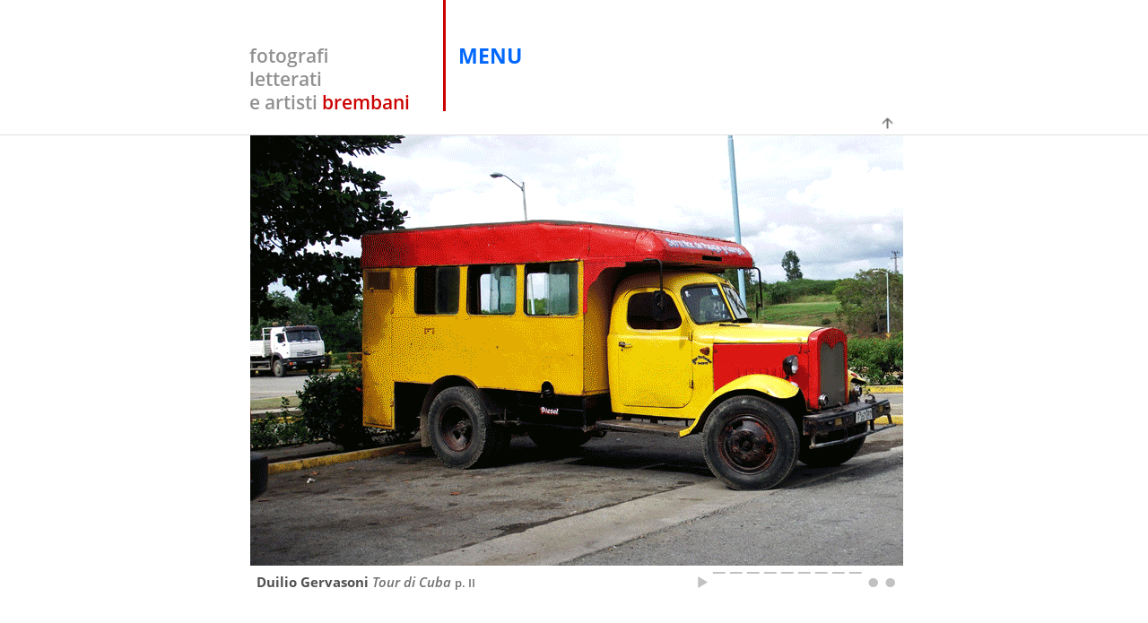

--- FILE ---
content_type: text/html
request_url: https://lib.fotografibrembani.it/Archivio/Arch_index/index2018/index180929.html
body_size: 1807
content:
<!DOCTYPE html PUBLIC "-//W3C//DTD XHTML 1.1//EN" "http://www.w3.org/TR/xhtml11/DTD/xhtml11.dtd">
<html xmlns="http://www.w3.org/1999/xhtml" xml:lang="en">
<head>
<title>fotografi, letterati e artisti della valle brembana</title>
<meta http-equiv="Content-Type" content="text/html; charset=iso-8859-1" />
<meta name="description" content="Fotografi, letterati e artisti della Valle Brembana espongono le proprie opere." />
<meta name="keywords" content="fotografi, valle brembana, provincia bergamo, valbrembana, fotografia, letteratura, arte, montagna" />
<meta name="distribution" content="global" />
<meta name="language" content="it, en" />

<link rel="shortcut icon" href="https://lib.fotografibrembani.it/favicon.ico" />
<link rel="stylesheet" href="https://lib.fotografibrembani.it/Archivio/Arch_ris/ris2018/ris180619/main.css" type="text/css" />
<link rel="stylesheet" href="https://lib.fotografibrembani.it/Archivio/Arch_ris/ris2018/ris180619/lay.css" type="text/css" />
<link rel="stylesheet" href="https://lib.fotografibrembani.it/Archivio/Arch_ris/ris2018/ris180619/dim.css" type="text/css" />
<link rel="stylesheet" href="https://lib.fotografibrembani.it/Archivio/Arch_ris/ris2018/ris180619/dimg.css" type="text/css" />
<link rel="stylesheet" href="https://lib.fotografibrembani.it/Archivio/Arch_ris/fo.css" type="text/css" />
<link rel="stylesheet" href="https://lib.fotografibrembani.it/Archivio/Arch_ris/ris2018/ris180619/fon.css" type="text/css" />

</head>

<body>

<script src="https://lib.fotografibrembani.it/Archivio/Arch_ris/ris2018/ris180619/js/swap.js" type="text/javascript"></script>





<!-- header-->
<div class="mheader">
          <div class="flink">
          <div class="flinkh"><ul><li><a href="#"><br /><span class="fspa11">fotografi</span><br /><span class="fspa11">letterati</span><br /><span class="fspa11">e artisti <span class="fheadfbros">brembani</span></span></a></li></ul></div>
          <div class="dvlineh"></div>
          <div class="dlink1"><ul><li><a href="#"><span class="fspa11">MENU</span></a></li></ul></div>
          <div class="dtop"><a href="#ini" onmouseover="MM_swapImage('top','','https://lib.fotografibrembani.it/Archivio/Arch_img/frept1.gif',1);" onmouseout="MM_swapImgRestore('top');"><img alt="" src="https://lib.fotografibrembani.it/Archivio/Arch_img/frept.gif" class="dimg3323b0" id="top" /></a></div>
          </div>
</div>

<!-- inizio corpo-->
<div id="mcorpo">
<a id="ini"></a>
<!-- inizio content-->
<div id="mcontent">

<div id="lpagcenter">
<div id="lpag">

<div id="lheadh">
          <div id="lpich">
          <img alt="" src="https://lib.fotografibrembani.it/Archivio/Arch_prima/Arch_copertina/cop2018/cuba2p728480s9.gif" class="dimgh" id="pic" />
          <div id="ltitoloview">
          <div class="ftitolopich">Duilio Gervasoni
<!-- <span class="ffontitoloh">titolo</span>-->
<!-- <span class="ffontitoloh">titolo </span><span class="ffontitoloh2">sottotitolo</span>-->
          <span class="ffontitoloh">Tour di Cuba </span><span class="ffontitoloh2">p. II</span>
          </div>
          <div class="fviewh">
          <div class="dviewp"><ul><li><a href="#" onmouseover="MM_swapImgRestore('pic');" title="presentazione"><span class="ffont3wi15">u</span></a></li></ul></div>
          <div class="dview1"><ul><li><a href="#" onmouseover="MM_swapImage('pic','','https://lib.fotografibrembani.it/Archivio/Arch_prima/Arch_copertina/cop2018/duge08im11.jpg',1);" title="">&oline;</a></li></ul></div>
          <div class="dview2"><ul><li><a href="#" onmouseover="MM_swapImage('pic','','https://lib.fotografibrembani.it/Archivio/Arch_prima/Arch_copertina/cop2018/duge08im12.jpg',1);" title="Santeria">&oline;</a></li></ul></div>
          <div class="dview3"><ul><li><a href="#" onmouseover="MM_swapImage('pic','','https://lib.fotografibrembani.it/Archivio/Arch_prima/Arch_copertina/cop2018/duge08im13.jpg',1);" title="">&oline;</a></li></ul></div>
          <div class="dview4"><ul><li><a href="#" onmouseover="MM_swapImage('pic','','https://lib.fotografibrembani.it/Archivio/Arch_prima/Arch_copertina/cop2018/duge08im14.jpg',1);" title="Venditrice di giornali">&oline;</a></li></ul></div>
          <div class="dview5"><ul><li><a href="#" onmouseover="MM_swapImage('pic','','https://lib.fotografibrembani.it/Archivio/Arch_prima/Arch_copertina/cop2018/duge08im15.jpg',1);" title="Trasporto collettivo">&oline;</a></li></ul></div>
          <div class="dview6"><ul><li><a href="#" onmouseover="MM_swapImage('pic','','https://lib.fotografibrembani.it/Archivio/Arch_prima/Arch_copertina/cop2018/duge08im16.jpg',1);" title="Mausoleo di Jos&eacute; Mart&iacute;">&oline;</a></li></ul></div>
          <div class="dview7"><ul><li><a href="#" onmouseover="MM_swapImage('pic','','https://lib.fotografibrembani.it/Archivio/Arch_prima/Arch_copertina/cop2018/duge08im17.jpg',1);" title="Tomba di Fidel Castro">&oline;</a></li></ul></div>
          <div class="dview8"><ul><li><a href="#" onmouseover="MM_swapImage('pic','','https://lib.fotografibrembani.it/Archivio/Arch_prima/Arch_copertina/cop2018/duge08im19.jpg',1);" title="Vita da pensionati">&oline;</a></li></ul></div>
          <div class="dview9"><ul><li><a href="#" onmouseover="MM_swapImage('pic','','https://lib.fotografibrembani.it/Archivio/Arch_prima/Arch_copertina/cop2018/duge08im22.jpg',1);" title="">&oline;</a></li></ul></div>
          <div class="dviewa"><ul><li><a href="#" title="continua"><span class="ffontwi18">l</span></a></li></ul></div>
          <div class="dviewc"><ul><li><a href="#" title="tutte le foto di copertina"><span class="ffontwi18">l</span></a></li></ul></div>
          </div>
          </div>
          </div>
</div>

<div class="frullo">
          <div class="drullo"><ul><li><script src="https://lib.fotografibrembani.it/Archivio/Arch_ris/ris2018/ris180619/js/rullo.js" type="text/javascript"></script></li></ul></div>
</div>

<div class="fstrillo">
          <div class="dstrillo"><ul><li><a href="#">
          incontri culturali<span class="fstrillose">filosofia letteratura arte viaggi</span><br />
          <span class="fstrillot">12 ottobre - 7 dicembre 2018 villa speranza sala putti san pellegrino terme</span></a></li></ul></div>
          <div class="dstrillo"><ul><li><a href="#">
          dalle fertili pianure dei navigli alla quiete delle&hellip;<span class="fstrillos">mostra fotografica</span><br />
          <span class="fstrillot">4 - 25 agosto 2018 piazza brembana una nuova antologica di giuseppe pisoni</span></a></li></ul></div>
          <div class="dstrillo"><ul><li><a href="#">
          mai pi&ugrave; schiave<span class="fstrillos">mostra fotografica itinerante</span><br />
          <span class="fstrillot">zogno 14 - 23 giugno 2018 foto di silvia morara testi di anna pozzi</span></a></li></ul></div>
          <div class="dstrillo"><ul><li><a href="#">
          le testimonianze<span class="fstrillos">raccolte da nuto revelli</span><br />
          <span class="fstrillot">le voci di chi non ha mai parlato registrate per <span class="ffontossi">il mondo dei vinti</span> e <span class="ffontossi">l'anello forte</span></span></a></li></ul></div>
          <div class="dstrillo"><ul><li><a href="#">
          la citt&agrave; paesaggio<span class="fstrillos">1925 - 2015</span><br />
          <span class="fstrillot">ricerca etnografica e fotografica sulla <span class="ffontossi">company town</span> di dalmine</span></a></li></ul></div>
</div>

<div id="lfooth"></div>

</div>

</div>

</div>
<!-- fine content-->

<!-- inizio footer-->
<div id="mfooter">
          <div class="flegal">
		  <div class="dolinef"></div>
          <div class="dlink1f"><ul><li><a href="#">TERMINI D'USO</a></li></ul></div>
          <div class="dlink2f"><ul><li><a href="#">W3C VALID XHTML 1.1</a></li></ul></div>
          <div class="dlink3f"><ul><li><a href="#">W3C VALID CSS 3</a></li></ul></div>
          <div class="dcopyf">&copy;</div>
          fotografi letterati e artisti brembani &#40;2006&#41; 2008 - 2018<span class="fspa11">All rights reserved</span><span class="fspa11">Logos and pictures are protected by their respective right holders</span>
          <div class="dupd">Aggiornato il 29 Settembre 2018</div>
          </div>
</div>
<!-- fine footer-->

</div>
<!-- fine corpo-->

</body>

</html>


--- FILE ---
content_type: text/css
request_url: https://lib.fotografibrembani.it/Archivio/Arch_ris/ris2018/ris180619/main.css
body_size: 1022
content:
body { 
background : #ffffff;
margin : 0; 
border : 0; 
padding : 0;
} 
a:link {
color : #0067ff;
text-decoration : none;
}
a:visited {
color : #0067ff;
text-decoration : none;
}
a:hover { 
color : #0067ff; 
text-decoration : none; 
}
.mheaderm a, #lpagm a {
color : #ffffff;
text-decoration : none;
}
.fstrillo a {
color : #d5652c;
text-decoration : none;
}
.flinkh a {
color : #919191;
text-decoration : none;
}
.dlinkh a {
color : #999999;
text-decoration : none;
}
.ftext a, .ftext3 a, .ftext4 a, .ftext13 a, .ftext9 a, .fcontinua a, .fcredits3 a {
font-family : OpenSansSemibold; 
font-size : 18px; 
text-decoration : none;
}
.fautore a, .fcopy a {
font-family : OpenSansSemibold; 
font-size : 11px; 
text-decoration : none;
}
.freader4 a, .freader5 a, .freader7 a, .freader9 a {
font-family : OpenSansSemibold; 
font-size : 16px; 
text-decoration : none;
}
.flegal a {
font-family : OpenSansSemibold; 
font-size : 14px; 
text-decoration : none;
}
.flinkh ul, .dlinka ul, .dlinkf ul, .dlink1 ul, .dlinkm ul, .dlinkh ul, .drullo ul, .dmenu033 ul, .dmenu067 ul, .dmenu100 ul, .dmenuh1 ul, .dmenuh2 ul, .dmenuh3 ul, .dmenuh4 ul, .dstrillo ul,
.dlink1f ul, .dlink2f ul, .dlink3f ul,
.dviewp ul, .dview1 ul, .dview2 ul, .dview3 ul, .dview4 ul, .dview5 ul, .dview6 ul, .dview7 ul, .dview8 ul, .dview9 ul, .dviewa ul, .dviewc ul {
margin : 0;
border : 0;
padding : 0;
list-style-type : none;
}
.flinkh li {
line-height : 26px;
text-align : left;
margin : 0;
border : 0;
padding : 0;
width : 224px;
height : 123px;
}
.dlinka li {
line-height : 30px;
text-align : left; 
margin : 0;
border : 0;
padding : 0;
width : 196px;
height : 30px;
}
.dlinkf li {
line-height : 30px;
text-align : left; 
margin : 0;
border : 0;
padding : 0;
width : 196px;
height : 30px;
}
.dlink1 li, .dlinkm li {
line-height : 90px;
text-align : left;
margin : 0;
border : 0;
padding : 0;
width : 200px;
height : 90px;
}
.dlinkh li {
line-height : 90px;
text-align : right;
margin : 0;
border : 0;
padding : 0;
width : 200px;
height : 90px;
}
.drullo li {
line-height : 23px;
text-align : center;
margin : 0;
border : 0;
padding : 0;
width : 732px;
height : 23px;
}
.dmenuh1 li {
line-height : 25px;
text-align : left;
margin : 0;
border : 0;
padding : 0;
width : 209px;
height : 25px;
}
.dmenuh2 li {
line-height : 25px;
text-align : left;
margin : 0;
border : 0;
padding : 0;
width : 135px;
height : 25px;
}
.dmenuh3 li {
line-height : 25px;
text-align : left;
margin : 0;
border : 0;
padding : 0;
width : 144px;
height : 25px;
}
.dmenuh4 li {
line-height : 25px;
text-align : left;
margin : 0;
border : 0;
padding : 0;
width : 238px;
height : 25px;
}
.dmenu033 li {
line-height : 25px;
text-align : left;
margin : 0;
border : 0;
padding : 0;
width : 241px;
height : 25px;
}
.dmenu067 li {
line-height : 25px;
text-align : left;
margin : 0;
border : 0;
padding : 0;
width : 486px;
height : 25px;
}
.dmenu100 li {
line-height : 25px;
text-align : left;
margin : 0;
border : 0;
padding : 0;
width : 732px;
height : 25px;
}
.dstrillo li {
line-height : 23px;
text-align : left;
margin : 0;
border : 0;
padding : 0;
width : 729px;
height : 23px;
}
.dlink1f li {
line-height : 30px;
text-align : center;
margin : 0;
border : 0;
padding : 0;
width : 120px;
height : 31px;
}
.dlink2f li {
line-height : 30px;
text-align : center;
margin : 0;
border : 0;
padding : 0;
width : 160px;
height : 31px;
}
.dlink3f li {
line-height : 30px;
text-align : center;
margin : 0;
border : 0;
padding : 0;
width : 127px;
height : 31px;
}
.dviewp li, .dview1 li, .dview2 li, .dview3 li, .dview4 li, .dview5 li, .dview6 li, .dview7 li, .dview8 li, .dview9 li, .dviewa li, .dviewc li {
line-height : 31px;
text-align : center;
margin : 0;
border : 0;
padding : 0;
width : 19px;
height : 34px;
}
.flinkh a, .dlinka a, .dlinkf a, .dlink1 a, .dlinkm a, .dlinkh a, .drullo a, .dmenu033 a, .dmenu067 a, .dmenu100 a, .dmenuh1 a, .dmenuh2 a, .dmenuh3 a, .dmenuh4 a, .dstrillo a,
.dlink1f a, .dlink2f a, .dlink3f a {
display : block;
}
.dviewp a, .dview1 a, .dview2 a, .dview3 a, .dview4 a, .dview5 a, .dview6 a, .dview7 a, .dview8 a, .dview9 a, .dviewa a, .dviewc a {
color : #c1c1c1;
display : block;
}
.dviewp a:hover {
color : #d5652c;
text-decoration : none; 
}
.dview1 a:hover, .dview2 a:hover, .dview3 a:hover, .dview4 a:hover, .dview5 a:hover, .dview6 a:hover, .dview7 a:hover, .dview8 a:hover, .dview9 a:hover {
color : #d5652c;
line-height : 34px;
text-decoration : none; 
}
.dviewa a:hover, .dviewc a:hover {
color : #0d4c7d;
text-decoration : none; 
}
.mheader {
background-color : #ffffff;
margin : 0 auto 0 auto; 
border-bottom : 1px solid #e1e1e1; 
padding : 0;
width : 100%; 
height : 150px;
position : fixed;
z-index : 103; 
}
.mheaderm {
background-color : #0067ff;
margin : 0 auto 0 auto; 
border : 0; 
padding : 0;
width : 100%; 
height : 163px;
position : fixed;
z-index : 103; 
}
#mback { 
background-color : #0067ff;
margin : 163px auto 0 auto;
border : 0; 
padding : 0;
width : 100%; 
height : 900px;
position : absolute; 
overflow : hidden; 
} 
#mcorpo { 
margin : 0 auto 23px auto;
border : 0; 
padding : 0;
width : 753px; 
min-height : 1099px; 
position : relative; 
overflow : hidden; 
} 
#mcontent { 
clear : both; 
width : 753px; 
margin-top : 150px;
margin-left : 5px;
border : 0;
padding : 0;
position : relative; 
overflow : hidden; 
} 
#mfooter {
margin : 0 auto 0 auto; 
border : 0; 
padding : 0;
height : 173px; 
clear : both;
width : 753px;
position : relative; 
overflow : hidden;
}
.container {
margin : 0;
border : 0;
padding : 0;
width : 563px;
}
h2.trigger {
float : left;
color : #000000; 
font-family : verdana; 
font-size : 17px; 
font-style : normal; 
font-weight : normal;
background : url(https://lib.fotografibrembani.it/Archivio/Arch_img/TRI.gif) no-repeat;
margin : 0;
border : 0;
padding : 0;
width : 370px;
height : 27px;
}
h2.active {
background-position : left bottom;
}
.toggle_container {
clear : both;
margin : 0;
border : 0;
padding : 0;
width : 563px;
overflow : hidden;
}


--- FILE ---
content_type: text/css
request_url: https://lib.fotografibrembani.it/Archivio/Arch_ris/ris2018/ris180619/lay.css
body_size: 1160
content:
#lpagcenter { 
float : left; 
width : 743px; 
margin : 0;
border : 0;
padding : 0; 
position : relative; 
} 
#lpagcenter3 { 
float : left; 
background-color : #ece9d8;
width : 743px; 
margin : 0;
border : 0;
padding : 0; 
position : relative; 
} 
#lpagcenter5 { 
float : left; 
background-color : #302e2b;
width : 743px; 
margin : 0;
border : 0;
padding : 0; 
position : relative; 
} 
#lpag, #lpagm { 
float : left; 
width : 734px; 
margin-left : 7px;
border : 0;
padding : 0; 
position : relative; 
} 
#lpaga { 
float : left; 
width : 734px;
height : 634px; 
margin-left : 7px;
border : 0;
padding : 0; 
position : relative; 
} 
#lpagn, 
#lriunioni, #lmostre, #lreport, #lpubblica, #lcontatti, #lstampa, #lriconosc {
margin : 0; 
border : 0; 
padding : 0; 
position : relative;
background-color : #f1f1f1; 
width : 100%;
}
#lhomehead { 
clear : both; 
width : 100%; 
height : 93px;
margin-top : 23px;
border : 0;
padding : 0; 
position : relative; 
} 
#lheadh {
margin : 0;
border : 0; 
padding : 0; 
position : relative; 
width : 100%; 
height: 560px; 
clear : both;
overflow : hidden;
}
#lheadfb {
margin : 0; 
border : 0; 
padding : 0; 
position : absolute; 
left : 133px; 
top : 0; 
width : 366px;
height: 79px; 
overflow : hidden;
}
#lheadp {
margin : 0; 
border : 0; 
padding : 0; 
position : absolute; 
left : 243px; 
top : 20px; 
width : 90px;
height: 30px; 
overflow : hidden;
}
#lheadc {
margin-top : 3px; 
border : 0; 
padding : 0; 
position : relative; 
width : 100%; 
height: 590px; 
clear : both;
overflow : hidden;
}
#lmenuFOT {
margin-top : 23px; 
border : 0; 
padding : 0; 
position : relative; 
width : 100%; 
overflow : hidden;
}
#lmenuLET, #lmenuNEW, #lmenuPLU {
margin-top : 3px; 
border : 0; 
padding : 0; 
position : relative; 
width : 100%; 
overflow : hidden;
}
#lmenu033b, #lmenu033bFOT, #lmenu033bLET, #lmenu033bNEW, #lmenu033bPLU {
margin : 0; 
border : 0; 
padding : 0; 
position : absolute; 
left : 244px; 
top : 0;
width : 245px; 
overflow : hidden;
}
#lmenu033c, #lmenu033cFOT, #lmenu033cLET, #lmenu033cNEW, #lmenu033cPLU {
margin : 0; 
border : 0; 
padding : 0; 
position : absolute; 
left : 489px; 
top : 0;
width : 245px; 
overflow : hidden;
}
#lmenu067b, #lmenu067bFOT, #lmenu067bLET, #lmenu067bNEW, #lmenu067bPLU {
margin : 0; 
border : 0; 
padding : 0; 
position : absolute; 
left : 244px; 
top : 0;
width : 490px; 
overflow : hidden;
}
#lpic {
margin : 0; 
border : 0; 
padding : 0; 
position : absolute; 
left : 3px; 
top : 10px; 
width : 501px; 
overflow : hidden;
z-index : 1;
}
#lpich {
margin : 0; 
border : 0; 
padding : 0; 
position : absolute; 
left : 3px; 
top : 1px; 
width : 728px; 
overflow : hidden;
z-index : 1;
}
#lpicn, 
#lpicRIU, #lpicMOS, #lpicREP, #lpicPUB, #lpicCON, #lpicSTA, #lpicRIC {
margin : 0; 
border : 0; 
padding : 0; 
position : absolute; 
left : 0; 
top : 16px; 
text-align : center;
width : 100px; 
overflow : hidden;
}
#ltitoloview {
margin : 0; 
border : 0; 
padding : 0; 
position : relative; 
width : 100%; 
height: 43px; 
overflow : hidden;
}
#lcopertitolo {
margin : 0; 
border : 0; 
padding : 0; 
position : absolute; 
left : 521px; 
top : 10px; 
width : 209px; 
overflow : hidden;
}
#lcopertitoloh {
margin : 0;
border : 0; 
padding : 0; 
position : relative; 
width : 100%; 
clear : both;
overflow : hidden;
}
#lcopertitoloh2 {
clear : both; 
width : 100%; 
height : 93px;
margin-top : 23px;
border : 0;
padding : 0; 
position : relative; 
}
#lFOTO, #lLEAR, #lNEWS, #lFOCO, #lLINK, #lCALE, #lGRFO, #lLEVE, #lQUBR, #lTUSO, #lPOST, #lCRED {
margin : 0; 
border : 0; 
padding : 0; 
position : relative;
width : 100%;
}
#lreflink {
margin : 0; 
border : 0; 
padding : 0; 
position : relative;
background-color : #f1f1f1; 
width : 100%;
height : 540px;
}
#lredlink {
margin : 0; 
border-top : 11px solid #cc0000; 
padding : 0; 
position : absolute;
left : 23px; 
top : 23px;
width : 293px;
}
#lorangelink {
margin : 0; 
border-top : 11px solid #ff9900; 
padding : 0; 
position : absolute;
left : 345px; 
top : 23px;
width : 341px;
}
#lgreenlink {
margin : 0; 
border-top : 11px solid #aac900; 
padding : 0; 
position : absolute;
left : 345px; 
top : 227px;
width : 293px;
}
#leventiloc, 
#lriunioniloc, #lmostreloc, #lreportloc, #lpubblicaloc, #lcontattiloc, #lstampaloc, #lriconoscloc {
margin : 0; 
border : 0; 
padding : 0; 
position : absolute;
left : 1px; 
top : -149px;
width : 1px;
}
#lFOTOloc, #lLEARloc, #lNEWSloc, #lFOCOloc, #lLINKloc, #lCALEloc, #lGRFOloc, #lLEVEloc, #lQUBRloc, #lTUSOloc, #lPOSTloc, #lCREDloc {
margin : 0; 
border : 0; 
padding : 0; 
position : absolute;
left : 1px; 
top : -199px;
width : 1px;
}
#lportrait {
margin : 0; 
border : 0; 
padding : 0; 
position : absolute; 
left : 0; 
top : 16px;
text-align : center;
width : 143px; 
overflow : hidden;
}
#larticolo {
margin-top : 51px; 
border : 0; 
padding : 0; 
position : relative;
background-color : #f1f1f1; 
width : 100%;
overflow : hidden;
}
#larticolo2 {
margin-top : 11px; 
border : 0; 
padding : 0; 
position : relative;
background-color : #f1f1f1; 
width : 100%;
overflow : hidden;
}
#larticolo3 {
margin-top : 3px; 
border : 0; 
padding : 0; 
position : relative;
width : 100%;
overflow : hidden;
}
#larticolo5 {
margin-top : 43px; 
border : 0; 
padding : 0; 
position : relative;
background-color : #f1f1f1; 
width : 100%;
overflow : hidden;
}
#ldestext, #ldestext2 {
margin : 0; 
border : 0; 
padding : 0; 
position : absolute; 
left : 375px; 
top : 0;
width : 302px; 
overflow : hidden;
}
#lgallery {
margin-top : 19px; 
margin-left : 144px; 
border : 0; 
padding : 0; 
position : relative;
text-align : center;
width : 520px;
height: 70px; /* altezza riga 57px */
overflow : hidden;
}
#lmore {
margin-top : 11px; 
border : 0; 
padding : 0; 
position : relative;
width : 100%;
overflow : hidden;
}
#lmanif {
margin : 0; 
border : 0; 
padding : 0; 
position : absolute; 
left : 521px; 
top : 0;
width : 200px; 
overflow : hidden;
}
#lespo {
margin : 0; 
border : 0; 
padding : 0; 
position : relative;
width : 100%;
overflow : hidden;
}
#lespo2 {
margin-top : 70px; 
border : 0; 
padding : 0; 
position : relative;
background-color : #f1f1f1; 
width : 100%;
overflow : hidden;
}
#lespo3 {
margin-top : 23px; 
border : 0; 
padding : 0; 
position : relative;
background-color : #f1f1f1; 
width : 100%;
overflow : hidden;
}
#lespo4 {
margin-top : 50px; 
border : 0; 
padding : 0; 
position : relative;
background-color : #f1f1f1; 
width : 100%;
overflow : hidden;
}
#lesposfc {
margin : 0; 
border : 0; 
padding : 0; 
position : absolute; 
left : 670px; 
top : 30px;
text-align : right;
width : 23px; 
overflow : hidden;
z-index : 11;
}
#lsfopre {
margin : 0; 
border : 0; 
padding : 0; 
position : absolute; 
left : 0; 
top : 0;
width : 367px; 
overflow : hidden;
z-index : 9;
}
#lsfoseg {
margin : 0; 
border : 0; 
padding : 0; 
position : absolute; 
left : 367px; 
top : 0;
width : 367px; 
overflow : hidden;
z-index : 9;
}
#lfoot {
margin : 0; 
border : 0; 
padding : 0; 
position : relative;
width : 100%;
height: 90px; 
overflow : hidden;
}
#lfoot2 {
margin : 0; 
border : 0; 
padding : 0; 
position : relative;
background-color : #f1f1f1; 
width : 100%;
overflow : hidden;
}
#lfoot3, #lfooth {
margin : 0; 
border : 0; 
padding : 0; 
position : relative;
width : 100%;
height: 150px; 
overflow : hidden;
}
#lreader {
margin : 0; 
border : 0; 
padding : 0; 
position : relative;
background-color : #f1f1f1; 
width : 100%;
height: 53px;
overflow : hidden;
}
#lreader2 {
margin : 0; 
border : 0; 
padding : 0; 
position : relative;
background-color : #f1f1f1; 
width : 100%;
height: 73px;
overflow : hidden;
}
.ltab {
float : left; 
width : 100%; 
margin-top : 5px;
margin-bottom : 20px;
border : 0; 
padding : 0;
position : relative; 
}
.ltabmt {
float : left; 
width : 100%; 
margin-top : 20px;
border : 0; 
padding : 0;
position : relative; 
}
.ltabmt2 {
float : left; 
width : 100%; 
margin-top : 11px;
border : 0; 
padding : 0;
position : relative; 
}
.ltabmt3 {
float : left; 
width : 100%; 
margin-top : 5px;
border : 0; 
padding : 0;
position : relative; 
}
.ltabmt5 {
float : left; 
width : 100%; 
margin-top : 11px;
border : 0; 
padding : 0;
position : relative; 
}
.ltabmt7 {
float : left; 
width : 100%; 
margin-top : 43px;
border : 0; 
padding : 0;
position : relative; 
}
.ltabsx {
margin : 0; 
border : 0; 
padding : 0; 
position : absolute; 
left : 3px; 
top : 0;
width : 208px; 
overflow : hidden;
}
.ltabsx2 {
margin : 0; 
border : 0; 
padding : 0; 
position : absolute; 
left : 3px; 
top : 2px;
width : 187px; 
overflow : hidden;
}
.ltabsx3 {
margin : 0; 
border : 0; 
padding : 0; 
position : absolute; 
left : 3px; 
top : 0;
width : 187px; 
overflow : hidden;
}
.ltabsx4 {
margin : 0; 
border : 0; 
padding : 0; 
position : absolute; 
left : 3px; 
top : 0;
width : 59px; 
overflow : hidden;
}
.ltabcx {
margin : 0; 
border : 0; 
padding : 0; 
position : absolute; 
left : 221px; 
top : 0;
width : 208px; 
overflow : hidden;
}
.ltabcx2 {
margin : 0; 
border : 0; 
padding : 0; 
position : absolute; 
left : 221px; 
top : 3px;
width : 208px; 
overflow : hidden;
}
.ltanno2 {
margin : 0; 
border-collapse : collapse; 
border : 0; 
padding : 0; 
width : 560px;
}
.ltcalend {
margin-top : 32px; 
margin-left : 3px;
border-collapse : collapse; 
border : 0; 
padding : 0; 
width : 730px;
}
.ltdcalend3b {
margin : 0; 
border-left : 1px solid #717171; 
border-right : 3px solid #717171; 
border-bottom : 1px solid #717171; 
padding : 0; 
}
.ltdcalend4b {
margin : 0; 
border-top : 1px solid #717171; 
border-left : 1px solid #717171; 
padding : 0; 
width : 11px;
}
.ltdcalend4b2 {
margin : 0; 
border : 0; 
padding : 0; 
width : 5px;
}


--- FILE ---
content_type: text/css
request_url: https://lib.fotografibrembani.it/Archivio/Arch_ris/ris2018/ris180619/dim.css
body_size: 886
content:
.dtop, .dtops, .dtopsg {
margin : 0; 
border : 0; 
padding : 0; 
position : absolute; 
left : 709px; 
top : 123px;
overflow : hidden;
z-index : 105; 
}
.dpre, .dpres, .dpresg {
margin : 0; 
border : 0; 
padding : 0; 
position : absolute; 
left : 609px; 
top : 123px;
overflow : hidden;
z-index : 105; 
}
.dolinef {
margin : 0; 
border : 0; 
padding : 0; 
background-color : #cc0000;
position : absolute; 
left : 0; 
top : 21px;
width : 100%;
height : 1px;
}
.dvlineh {
margin : 0; 
border : 0; 
padding : 0; 
background-color : #cc0000;
position : absolute; 
left : 230px; 
top : 0;
width : 3px;
height : 124px;
}
.dlinka, .dlinkait {
margin : 0; 
border : 0; 
padding : 0;
position : absolute; 
left : 0; 
top : 0;
width : 196px;
}
.dlinkaen {
margin : 0; 
border : 0; 
padding : 0;
position : absolute; 
left : 0; 
top : 0;
width : 120px;
}
.dlinkf {
margin : 0; 
border : 0; 
padding : 0;
position : absolute; 
left : 0; 
top : 0;
width : 196px;
}
.dlink1, .dlinkm {
margin : 0; 
border : 0; 
padding : 0; 
position : absolute; 
left : 236px; 
top : 17px;
width : 200px;
}
.dlinkh {
margin : 0; 
border : 0; 
padding : 0; 
position : absolute; 
left : 540px; 
top : 17px;
width : 200px;
}
.dmenutit {
margin-bottom : 11px; 
border : 0; 
padding : 0; 
width : 100%;
}
.dmenu033 {
margin-bottom : 19px; 
border : 0; 
padding : 0; 
width : 241px;
}
.dmenu067 {
margin-bottom : 19px; 
border : 0; 
padding : 0; 
width : 486px;
}
.dmenu100 {
margin-bottom : 19px; 
border : 0; 
padding : 0; 
width : 732px;
}
.dmenuh1 {
float : inherit; 
margin : 10px auto 0 8px;
border : 0; 
padding : 0; 
position : fixed; 
position : fixed; 
width : 209px; 
z-index : 101; 
}
.dmenuh2 {
float : inherit; 
margin : 10px auto 0 217px;
border : 0; 
padding : 0; 
position : fixed; 
width : 135px; 
z-index : 101; 
}
.dmenuh3 {
float : inherit; 
margin : 10px auto 0 352px;
border : 0; 
padding : 0; 
position : fixed; 
width : 144px; 
z-index : 101; 
}
.dmenuh4 {
float : inherit; 
margin : 10px auto 0 496px;
border : 0; 
padding : 0; 
position : fixed; 
width : 238px; 
z-index : 101; 
}
.dupd {
margin : 0;
border : 0;
padding : 0;
position : absolute;
left : 13px;
top : 0;
width : 230px;
}
.dlink1f {
margin : 0; 
border : 0; 
padding : 0; 
position : absolute; 
left : 325px; 
top : 18px;
width : 120px;
}
.dlink2f {
margin : 0; 
border : 0; 
padding : 0; 
position : absolute; 
left : 450px; 
top : 18px;
width : 160px;
}
.dlink3f {
margin : 0; 
border : 0; 
padding : 0; 
position : absolute; 
left : 615px; 
top : 18px;
width : 127px;
}
.dcopyf {
margin : 0; 
border : 0; 
padding : 0; 
position : absolute; 
left : 13px; 
top : 63px;
width : 13px;
}
.dviewp {
margin : 0; 
border : 0; 
padding : 0; 
position : absolute; 
left : 0; 
top : 0;
width : 19px;
}
.dview1 {
margin : 0; 
border : 0; 
padding : 0; 
position : absolute; 
left : 19px; 
top : 0;
width : 19px;
}
.dview2 {
margin : 0; 
border : 0; 
padding : 0; 
position : absolute; 
left : 38px; 
top : 0;
width : 19px;
}
.dview3 {
margin : 0; 
border : 0; 
padding : 0; 
position : absolute; 
left : 57px; 
top : 0;
width : 19px;
}
.dview4 {
margin : 0; 
border : 0; 
padding : 0; 
position : absolute; 
left : 76px; 
top : 0;
width : 19px;
}
.dview5 {
margin : 0; 
border : 0; 
padding : 0; 
position : absolute; 
left : 95px; 
top : 0;
width : 19px;
}
.dview6 {
margin : 0; 
border : 0; 
padding : 0; 
position : absolute; 
left : 114px; 
top : 0;
width : 19px;
}
.dview7 {
margin : 0; 
border : 0; 
padding : 0; 
position : absolute; 
left : 133px; 
top : 0;
width : 19px;
}
.dview8 {
margin : 0; 
border : 0; 
padding : 0; 
position : absolute; 
left : 152px; 
top : 0;
width : 19px;
}
.dview9 {
margin : 0; 
border : 0; 
padding : 0; 
position : absolute; 
left : 171px; 
top : 0;
width : 19px;
}
.dviewa {
margin : 0; 
border : 0; 
padding : 0; 
position : absolute; 
left : 190px; 
top : 1px;
width : 19px;
}
.dviewc {
margin : 0; 
border : 0; 
padding : 0; 
position : absolute; 
left : 209px; 
top : 1px;
width : 19px;
}
.drullo {
margin-top : 15px;
margin-bottom : 25px;
border : 0; 
padding : 0;
width : 732px;
}
.dstrillo {
margin-bottom : 57px; 
border : 0; 
padding : 0; 
width : 729px;
}
.dpic2 {
margin-top : 43px;
margin-left : 26px;
border : 0; 
padding : 0; 
text-align : left;
width : 100px; 
}
.dpagpicture {
margin-top : 9px; 
margin-bottom : -29px; 
border : 0; 
padding : 0; 
text-align : center;
width : 100%; 
}
.dpagpicture2 {
margin-top : 43px; 
margin-bottom : -29px; 
border : 0; 
padding : 0; 
text-align : center;
width : 100%; 
}
.dgallmin {
margin : 0; 
border : 0;
padding : 0;
float : left;
width : 57px;
height : 57px;
overflow : hidden;
}
.despomin {
margin-top : 27px; 
margin-left : 49px; 
border : 0; 
padding : 0; 
text-align : center;
width : 673px; 
}
.dcopertit {
margin-top : 9px;
border : 0;
padding : 0; 
text-align : left;
width : 100%; 
}
.dmappa {
margin-left : 79px; 
margin-top : 79px; 
border : 0; 
padding : 0; 
width : 640px;
}
.dredline {
width : 576px;
height : 1px;
margin-left : 101px;
border : 0;
padding : 0;
background-color : #cc3300; 
}
.dundline {
width : 211px;
height : 1px;
margin-top : 3px;
border : 0;
padding : 0;
background-color : #999999; 
}
.dundline2 {
width : 211px;
height : 1px;
margin-top : -1px;
margin-left : 218px;
border : 0;
padding : 0;
background-color : #999999; 
}
.dundline3 {
width : 282px;
height : 1px;
margin-top : -1px;
margin-left : 436px;
border : 0;
padding : 0;
background-color : #999999; 
}
.dundline5 {
width : 379px;
height : 1px;
margin-top : -1px;
margin-left : 218px;
border : 0;
padding : 0;
background-color : #999999; 
}
.dundline7 {
width : 540px;
margin-top : 11px;
border-bottom : 1px solid #999999; 
padding : 0;
}
.dspaline {
width : 576px;
height : 1px;
margin-left : 101px;
border : 0;
padding : 0;
}
.dspalinet {
width : 532px;
height : 25px;
margin-left : 144px;
border : 0;
padding : 0;
}
.dlinkfoot {
margin : 0; 
border : 0;
padding : 0;
width : 100%;
height: 23px; 
}
.desposfo {
margin-left : 73px; 
margin-top : 30px; 
border : 0; 
padding : 0; 
width : 589px; 
overflow : hidden;
}
.despopic {
margin : 0; 
border : 0; 
padding : 0; 
text-align : center;
width : 100%; 
height : 619px;
}
.dsfomin {
margin : 0; 
border : 0;
padding : 0;
float : left;
width : 127px;
height : 127px;
overflow : hidden;
}
.dsfomin2 {
margin : 0; 
border : 0;
padding : 0;
float : left;
width : 254px;
height : 127px;
overflow : hidden;
}
.dsfoqua {
float : left;
}
.dsfop, .dsfos {
float : left;
}
.dspafoot {
margin : 0; 
border : 0; 
padding : 0; 
width : 100%;
height: 30px; 
}
.dspafoot4 {
margin-left : 101px; 
border : 0; 
padding : 0; 
width : 570px;
height: 50px; 
}
.dspafoot5 {
margin-left : 101px; 
border : 0; 
padding : 0; 
width : 570px;
height: 90px; 
}
.dspafoot7 {
margin : 0; 
border : 0; 
padding : 0; 
width : 100%;
height: 69px; 
}
.dspafoot9 {
margin : 0; 
border : 0; 
padding : 0; 
width : 100%;
height: 39px; 
}
.dspafoot11 {
margin : 0; 
border : 0; 
padding : 0; 
width : 100%;
height: 150px;
}
.dspafoot12 {
margin : 0; 
border : 0; 
padding : 0; 
width : 100%;
height: 160px;
}
.dtab {
margin : 0; 
border : 0; 
padding : 0; 
width : 718px; 
height : 36px;
}
.dtab2 {
margin : 0; 
border : 0; 
padding : 0; 
width : 718px; 
}
.dtabdx {
margin-left : 439px; 
padding : 0; 
width : 279px; 
height : 19px;
}
.dtabdx2 {
margin-top : 3px; 
margin-left : 439px; 
padding : 0; 
width : 279px; 
min-height : 36px;
}
.dtabdx4 {
margin-left : 63px;
border : 0; 
padding : 0;
width : 534px; 
}
.dtabdx5 {
margin-left : 221px; 
border : 0; 
padding : 0; 
width : 376px; 
}
.dtabdx7 {
margin-left : 193px; 
border : 0; 
padding : 0; 
width : 525px; 
}


--- FILE ---
content_type: text/css
request_url: https://lib.fotografibrembani.it/Archivio/Arch_ris/ris2018/ris180619/dimg.css
body_size: 1031
content:
.dimgheadom {
margin-left : 28px; 
margin-top : 8px; 
border : 0; 
padding : 0;
width : 215px; 
height : 49px;
}
.dimgheadp {
margin-left : 2px; 
margin-top : 1px; 
border : 0; 
padding : 0;
width : 79px; 
height : 28px;
}
.dimgh {
margin : 0; 
border : 0; 
padding : 0;
width : 728px; 
height : 480px;
vertical-align : bottom;
}
.dimgload {
margin-top : 30px; 
border : 0; 
padding : 0;
width : 300px; 
height : 20px;
}
.dimg437 {
margin : 0; 
border : 0; 
padding : 0;
width : 437px; 
height : 329px;
vertical-align : bottom;
}
.dimg439 {
margin : 0; 
border : 0; 
padding : 0;
width : 439px; 
height : 329px;
vertical-align : bottom;
}
.dimg476 {
margin : 0; 
border : 0; 
padding : 0;
width : 476px; 
height : 329px;
vertical-align : bottom;
}
.dimg483 {
margin : 0; 
border : 0; 
padding : 0;
width : 483px; 
height : 329px;
vertical-align : bottom;
}
.dimg485 {
margin : 0; 
border : 0; 
padding : 0;
width : 485px; 
height : 329px;
vertical-align : bottom;
}
.dimg492 {
margin : 0; 
border : 0; 
padding : 0;
width : 492px; 
height : 329px;
vertical-align : bottom;
}
.dimg493 {
margin : 0; 
border : 0; 
padding : 0;
width : 493px; 
height : 329px;
vertical-align : bottom;
}
.dimg494 {
margin : 0; 
border : 0; 
padding : 0;
width : 494px; 
height : 329px;
vertical-align : bottom;
}
.dimg494v {
background-color : #f1f1f1;
margin : 0; 
border : 0; 
padding : 0;
width : 494px; 
height : 329px;
vertical-align : bottom;
}
.dimg499 {
margin : 0; 
border : 0; 
padding : 0;
width : 499px; 
height : 329px;
vertical-align : bottom;
}
.dimgview {
margin : 0; 
border : 0; 
padding : 0;
width : 19px; 
height : 30px;
}
.dimgfre {
margin-top : 1px; 
border : 0; 
padding : 0;
width : 367px; 
height : 607px;
}
.dimge400 {
margin-top : 114px;
border : 0; 
padding : 0;
width : 607px; 
height : 400px;
}
.dimge607 {
margin-top : 1px;
border : 0; 
padding : 0;
width : 400px; 
height : 607px;
}
.dimge329419 {
margin-top : 105px; /* 314 - (height : 2)px */
border : 0; 
padding : 0;
width : 329px; 
height : 419px;
}
.dimge329437 {
margin-top : 96px;
border : 0; 
padding : 0;
width : 329px; 
height : 437px;
}
.dimge329439 {
margin-top : 95px;
border : 0; 
padding : 0;
width : 329px; 
height : 439px;
}
.dimge329445 {
margin-top : 92px;
border : 0; 
padding : 0;
width : 329px; 
height : 445px;
}
.dimge329447 {
margin-top : 91px;
border : 0; 
padding : 0;
width : 329px; 
height : 447px;
}
.dimge329448 {
margin-top : 90px;
border : 0; 
padding : 0;
width : 329px; 
height : 448px;
}
.dimge329449 {
margin-top : 90px;
border : 0; 
padding : 0;
width : 329px; 
height : 449px;
}
.dimge329454 {
margin-top : 87px;
border : 0; 
padding : 0;
width : 329px; 
height : 454px;
}
.dimge329499 {
margin-top : 65px;
border : 0; 
padding : 0;
width : 329px; 
height : 499px;
}
.dimge330419 {
margin-top : 105px;
border : 0; 
padding : 0;
width : 330px; 
height : 419px;
}
.dimge351499 {
margin-top : 65px;
border : 0; 
padding : 0;
width : 351px; 
height : 499px;
}
.dimge359419 {
margin-top : 105px;
border : 0; 
padding : 0;
width : 359px; 
height : 419px;
}
.dimge389329 {
margin-top : 150px;
border : 0; 
padding : 0;
width : 389px; 
height : 329px;
}
.dimge398329 {
margin-top : 150px;
border : 0; 
padding : 0;
width : 398px; 
height : 329px;
}
.dimge413419 {
margin-top : 105px;
border : 0; 
padding : 0;
width : 413px; 
height : 419px;
}
.dimge413431 {
margin-top : 99px;
border : 0; 
padding : 0;
width : 413px; 
height : 431px;
}
.dimge437329 {
margin-top : 150px;
border : 0; 
padding : 0;
width : 437px; 
height : 329px;
}
.dimge438329 {
margin-top : 150px;
border : 0; 
padding : 0;
width : 438px; 
height : 329px;
}
.dimge439329 {
margin-top : 150px;
border : 0; 
padding : 0;
width : 439px; 
height : 329px;
}
.dimge443329 {
margin-top : 150px;
border : 0; 
padding : 0;
width : 443px; 
height : 329px;
}
.dimge445329 {
margin-top : 150px;
border : 0; 
padding : 0;
width : 445px; 
height : 329px;
}
.dimge447329 {
margin-top : 150px;
border : 0; 
padding : 0;
width : 447px; 
height : 329px;
}
.dimge463329 {
margin-top : 150px;
border : 0; 
padding : 0;
width : 463px; 
height : 329px;
}
.dimge473329 {
margin-top : 150px;
border : 0; 
padding : 0;
width : 473px; 
height : 329px;
}
.dimge483329 {
margin-top : 150px;
border : 0; 
padding : 0;
width : 483px; 
height : 329px;
}
.dimge499121 {
margin-top : 254px;
border : 0; 
padding : 0;
width : 499px; 
height : 121px;
}
.dimge499133 {
margin-top : 248px;
border : 0; 
padding : 0;
width : 499px; 
height : 133px;
}
.dimge499138 {
margin-top : 245px;
border : 0; 
padding : 0;
width : 499px; 
height : 138px;
}
.dimge499150 {
margin-top : 239px;
border : 0; 
padding : 0;
width : 499px; 
height : 150px;
}
.dimge499154 {
margin-top : 237px;
border : 0; 
padding : 0;
width : 499px; 
height : 154px;
}
.dimge499203 {
margin-top : 213px;
border : 0; 
padding : 0;
width : 499px; 
height : 203px;
}
.dimge499214 {
margin-top : 207px;
border : 0; 
padding : 0;
width : 499px; 
height : 214px;
}
.dimge499218 {
margin-top : 205px;
border : 0; 
padding : 0;
width : 499px; 
height : 218px;
}
.dimge499221 {
margin-top : 204px;
border : 0; 
padding : 0;
width : 499px; 
height : 221px;
}
.dimge499248 {
margin-top : 190px;
border : 0; 
padding : 0;
width : 499px; 
height : 248px;
}
.dimge499312 {
margin-top : 158px;
border : 0; 
padding : 0;
width : 499px; 
height : 312px;
}
.dimge499329 {
margin-top : 150px;
border : 0; 
padding : 0;
width : 499px; 
height : 329px;
}
.dimgminOR {
margin-top : 30px;
border : 0; 
padding : 0;
width : 101px; 
height : 67px;
}
.dimgminPA {
margin-top : 41px;
border : 0; 
padding : 0;
width : 111px; 
height : 45px;
}
.dimgminPA2 {
margin-top : 21px;
border : 0; 
padding : 0;
width : 207px; 
height : 85px;
}
.dimgminQU {
margin-top : 19px;
border : 0; 
padding : 0;
width : 89px; 
height : 89px;
}
.dimgminVE {
margin-top : 13px;
border : 0; 
padding : 0;
width : 67px; 
height : 101px;
}
.dimgminQB {
margin-top : 13px;
border : 1px solid #999999; 
padding : 0;
width : 67px; 
height : 101px;
}
.dimgmin2740 {
margin : 0; 
border : 0;
padding : 0;
width : 27px; 
height : 40px;
}
.dimgmin2840 {
margin : 0; 
border : 0;
padding : 0;
width : 28px; 
height : 40px;
}
.dimgmin2940 {
margin : 0; 
border : 0;
padding : 0;
width : 29px; 
height : 40px;
}
.dimgmin3040 {
margin : 0; 
border : 0;
padding : 0;
width : 30px; 
height : 40px;
}
.dimgmin4027 {
margin-top : 6px;
border : 0;
padding : 0;
width : 40px; 
height : 27px;
}
.dimgmin4027b {
margin-top : 6px;
border : 1px solid #e1e1e1; 
padding : 0;
width : 40px; 
height : 27px;
}
.dimgmin4029b {
margin-top : 5px;
border : 1px solid #e1e1e1; 
padding : 0;
width : 40px; 
height : 29px;
}
.dimgmin4030 {
margin-top : 5px;
border : 0;
padding : 0;
width : 40px; 
height : 30px;
}
.dimgmin4030b {
margin-top : 4px;
border : 1px solid #e1e1e1; 
padding : 0;
width : 40px; 
height : 30px;
}
.dimgmin4032 {
margin-top : 4px;
border : 0;
padding : 0;
width : 40px; 
height : 32px;
}
.dimgmin4032b {
margin-top : 4px;
border : 1px solid #e1e1e1;
padding : 0;
width : 40px; 
height : 32px;
}
.dimgmin4033 {
margin-top : 3px;
border : 0;
padding : 0;
width : 40px; 
height : 33px;
}
.dimg2121b0 {
margin : 0; 
border : 0; 
padding : 0;
width : 21px; 
height : 21px;
}
.dimg3323b0 {
margin : 0; 
border : 0; 
padding : 0;
width : 33px; 
height : 23px;
}
.dimg5223b0 {
margin : 0; 
border : 0; 
padding : 0;
width : 52px; 
height : 23px;
}
.dimg6748b0 {
margin : 0; 
border : 0; 
padding : 0;
width : 67px; 
height : 48px;
}
.dimg6750b0 {
margin : 0; 
border : 0; 
padding : 0;
width : 67px; 
height : 50px;
}
.dimg106150b0s {
margin : -7px 17px 19px 29px; 
border : 0;
padding : 0;
float : right;   
width : 106px; 
height : 150px;
}
.dimg11071b0 {
margin : 0; 
border : 0; 
padding : 0;
width : 110px; 
height : 71px;
}
.dimg110137b0 {
margin : 0; 
border : 0; 
padding : 0;
width : 110px; 
height : 137px;
}
.dimg110146b0 {
margin : 0; 
border : 0; 
padding : 0;
width : 110px; 
height : 146px;
}
.dimg119150b0dx {
margin : -7px 17px 19px 29px; 
border : 0; 
padding : 0;
float : right;   
width : 119px; 
height : 150px;
}
.dimg119179b0dx {
margin : -7px 17px 0 29px; 
border : 0; 
padding : 0;
float : right;   
width : 119px; 
height : 179px;
}
.dimg141100b0dx {
margin : -7px 17px 0 29px; 
border : 0; 
padding : 0;
float : right;   
width : 141px; 
height : 100px;
}
.dimg143211b0dx {
margin : -7px 17px 19px 29px; 
border : 0; 
padding : 0;
float : right;   
width : 143px; 
height : 211px;
}
.dimg146202b0dx {
margin : -7px 17px 19px 29px; 
border : 0;
padding : 0;
float : right;   
width : 146px; 
height : 202px;
}
.dimg146203b0dx {
margin : -7px 17px 19px 29px; 
border : 0; 
padding : 0;
float : right;   
width : 146px; 
height : 203px;
}
.dimg146211b0dx {
margin : -7px 17px 19px 29px; 
border : 0;
padding : 0;
float : right;   
width : 146px; 
height : 211px;
}
.dimg146211b0s {
margin-top : -7px; 
margin-right : 73px; 
border : 0; 
padding : 0;
float : right;   
width : 146px; 
height : 211px;
}
.dimg146216b0dx {
margin : -7px 17px 19px 29px; 
border : 0;
padding : 0;
float : right;   
width : 146px; 
height : 216px;
}
.dimg146220b0dx {
margin : -7px 17px 19px 29px; 
border : 0;
padding : 0;
float : right;   
width : 146px; 
height : 220px;
}
.dimg149202b0s {
margin-top : 37px; 
border : 0; 
padding : 0;
float : left;   
width : 149px; 
height : 202px;
}
.dimg149211b0s {
margin-top : 37px; 
border : 0; 
padding : 0;
float : left;   
width : 149px; 
height : 211px;
}
.dimg149222b1dx {
margin : -7px 17px 19px 29px; 
border : 1px solid #e1e1e1;
padding : 0;
float : right;   
width : 149px; 
height : 222px;
}
.dimg156111b0dx {
margin : -7px 17px 0 29px; 
border : 0; 
padding : 0;
float : right;   
width : 156px; 
height : 111px;
}
.dimg167111b0dx {
margin : -7px 17px 0 29px; 
border : 0; 
padding : 0;
float : right;   
width : 167px; 
height : 111px;
}
.dimg173116b0sx {
margin : 9px 29px 0 17px; 
border : 0; 
padding : 0;
float : left;   
width : 173px; 
height : 116px;
}
.dimg17599b0sx {
margin : 9px 29px 7px 17px; 
border : 0; 
padding : 0;
float : left;   
width : 175px; 
height : 99px;
}
.dimg175116b0dx {
margin : 9px 17px 0 29px; 
border : 0; 
padding : 0;
float : right;   
width : 175px; 
height : 116px;
}
.dimg176180b0dx {
margin : -7px 17px 0 29px; 
border : 0; 
padding : 0;
float : right;   
width : 176px; 
height : 180px;
}
.dimg179116b0sx {
margin : 9px 29px 0 17px; 
border : 0; 
padding : 0;
float : left;   
width : 179px; 
height : 116px;
}
.dimg180180b0sx {
margin : 9px 29px 0 17px; 
border : 0; 
padding : 0;
float : left;   
width : 180px; 
height : 180px;
}
.dimg180180b0dx {
margin : 9px 17px 0 29px; 
border : 0; 
padding : 0;
float : right;   
width : 180px; 
height : 180px;
}
.dimg195132b0sx {
margin : 9px 29px 0 17px; 
border : 0; 
padding : 0;
float : left;   
width : 195px; 
height : 132px;
}
.dimg690130b0 {
margin-top : 9px; 
border : 0; 
padding : 0;
width : 690px; 
height : 130px;
}
.dimg690131b0 {
margin-top : 9px; 
border : 0; 
padding : 0;
width : 690px; 
height : 131px;
}
.dimg690141b0 {
margin-top : 9px; 
border : 0; 
padding : 0;
width : 690px; 
height : 141px;
}


--- FILE ---
content_type: text/css
request_url: https://lib.fotografibrembani.it/Archivio/Arch_ris/fo.css
body_size: 415
content:
@font-face { 
font-family : 'OpenSansCondensed'; 
src : url('fo/OpenSans-CondBold.eot'); 
src : url('fo/OpenSans-CondBold.eot') format('embedded-opentype'), url('fo/OpenSans-CondBold.woff') format('woff'), url('fo/OpenSans-CondBold.ttf') format('truetype'); 
} 

@font-face { 
font-family : 'OpenSansCondensedLight'; 
src : url('fo/OpenSans-CondLight.eot'); 
src : url('fo/OpenSans-CondLight.eot') format('embedded-opentype'), url('fo/OpenSans-CondLight.woff') format('woff'), url('fo/OpenSans-CondLight.ttf') format('truetype'); 
} 

@font-face { 
font-family : 'OpenSansCondensedLightItalic'; 
src : url('fo/OpenSans-CondLightItalic.eot'); 
src : url('fo/OpenSans-CondLightItalic.eot') format('embedded-opentype'), url('fo/OpenSans-CondLightItalic.woff') format('woff'), url('fo/OpenSans-CondLightItalic.ttf') format('truetype'); 
} 

@font-face { 
font-family : 'OpenSansBold'; 
src : url('fo/OpenSans-Bold.eot'); 
src : url('fo/OpenSans-Bold.eot') format('embedded-opentype'), url('fo/OpenSans-Bold.woff') format('woff'), url('fo/OpenSans-Bold.ttf') format('truetype'); 
} 

@font-face { 
font-family : 'OpenSansBoldItalic'; 
src : url('fo/OpenSans-BoldItalic.eot'); 
src : url('fo/OpenSans-BoldItalic.eot') format('embedded-opentype'), url('fo/OpenSans-BoldItalic.woff') format('woff'), url('fo/OpenSans-BoldItalic.ttf') format('truetype'); 
} 

@font-face { 
font-family : 'OpenSansExtraBold'; 
src : url('fo/OpenSans-ExtraBold.eot'); 
src : url('fo/OpenSans-ExtraBold.eot') format('embedded-opentype'), url('fo/OpenSans-ExtraBold.woff') format('woff'), url('fo/OpenSans-ExtraBold.ttf') format('truetype'); 
} 

@font-face { 
font-family : 'OpenSansExtraBoldItalic'; 
src : url('fo/OpenSans-ExtraBoldItalic.eot'); 
src : url('fo/OpenSans-ExtraBoldItalic.eot') format('embedded-opentype'), url('fo/OpenSans-ExtraBoldItalic.woff') format('woff'), url('fo/OpenSans-ExtraBoldItalic.ttf') format('truetype'); 
} 

@font-face { 
font-family : 'OpenSansItalic'; 
src : url('fo/OpenSans-Italic.eot'); 
src : url('fo/OpenSans-Italic.eot') format('embedded-opentype'), url('fo/OpenSans-Italic.woff') format('woff'), url('fo/OpenSans-Italic.ttf') format('truetype'); 
} 

@font-face { 
font-family : 'OpenSansLight'; 
src : url('fo/OpenSans-Light.eot'); 
src : url('fo/OpenSans-Light.eot') format('embedded-opentype'), url('fo/OpenSans-Light.woff') format('woff'), url('fo/OpenSans-Light.ttf') format('truetype'); 
} 

@font-face { 
font-family : 'OpenSansLightItalic'; 
src : url('fo/OpenSans-LightItalic.eot'); 
src : url('fo/OpenSans-LightItalic.eot') format('embedded-opentype'), url('fo/OpenSans-LightItalic.woff') format('woff'), url('fo/OpenSans-LightItalic.ttf') format('truetype'); 
} 

@font-face { 
font-family : 'OpenSansRegular'; 
src : url('fo/OpenSans-Regular.eot'); 
src : url('fo/OpenSans-Regular.eot') format('embedded-opentype'), url('fo/OpenSans-Regular.woff') format('woff'), url('fo/OpenSans-Regular.ttf') format('truetype'); 
} 

@font-face { 
font-family : 'OpenSansSemibold'; 
src : url('fo/OpenSans-Semibold.eot'); 
src : url('fo/OpenSans-Semibold.eot') format('embedded-opentype'), url('fo/OpenSans-Semibold.woff') format('woff'), url('fo/OpenSans-Semibold.ttf') format('truetype'); 
} 

@font-face { 
font-family : 'OpenSansSemiboldItalic'; 
src : url('fo/OpenSans-SemiboldItalic.eot'); 
src : url('fo/OpenSans-SemiboldItalic.eot') format('embedded-opentype'), url('fo/OpenSans-SemiboldItalic.woff') format('woff'), url('fo/OpenSans-SemiboldItalic.ttf') format('truetype'); 
} 

@font-face { 
font-family : 'TempusSansITC'; 
src : url('fo/TEMPSITC.eot'); 
src : url('fo/TEMPSITC.eot') format('embedded-opentype'), url('fo/TEMPSITC.woff') format('woff'), url('fo/TEMPSITC.ttf') format('truetype'); 
} 

@font-face { 
font-family : 'transport'; 
src : url('fo/transporth.eot'); 
src : url('fo/transporth.eot') format('embedded-opentype'), url('fo/transporth.woff') format('woff'), url('fo/transporth.ttf') format('truetype'); 
} 

@font-face { 
font-family : 'transportm'; 
src : url('fo/transportm.eot'); 
src : url('fo/transportm.eot') format('embedded-opentype'), url('fo/transportm.woff') format('woff'), url('fo/transportm.ttf') format('truetype'); 
} 

@font-face { 
font-family : 'transporth'; 
src : url('fo/transporth.eot'); 
src : url('fo/transporth.eot') format('embedded-opentype'), url('fo/transporth.woff') format('woff'), url('fo/transporth.ttf') format('truetype'); 
} 

@font-face { 
font-family : 'verdana'; 
src : url('fo/verdana.eot'); 
src : url('fo/verdana.eot') format('embedded-opentype'), url('fo/verdana.woff') format('woff'), url('fo/verdana.ttf') format('truetype'); 
} 

@font-face { 
font-family : 'verdanabold'; 
src : url('fo/verdanab.eot'); 
src : url('fo/verdanab.eot') format('embedded-opentype'), url('fo/verdanab.woff') format('woff'), url('fo/verdanab.ttf') format('truetype'); 
} 

@font-face { 
font-family : 'verdanaitalic'; 
src : url('fo/verdanai.eot'); 
src : url('fo/verdanai.eot') format('embedded-opentype'), url('fo/verdanai.woff') format('woff'), url('fo/verdanai.ttf') format('truetype'); 
} 

@font-face { 
font-family : 'verdanabolditalic'; 
src : url('fo/verdanaz.eot'); 
src : url('fo/verdanaz.eot') format('embedded-opentype'), url('fo/verdanaz.woff') format('woff'), url('fo/verdanaz.ttf') format('truetype'); 
} 

@font-face { 
font-family : 'vinyl'; 
src : url('fo/VinylRegular.eot'); 
src : url('fo/VinylRegular.eot') format('embedded-opentype'), url('fo/VinylRegular.woff') format('woff'), url('fo/VinylRegular.ttf') format('truetype'); 
} 

@font-face { 
font-family : 'vinylitalic'; 
src : url('fo/VinylOblique.eot'); 
src : url('fo/VinylOblique.eot') format('embedded-opentype'), url('fo/VinylOblique.woff') format('woff'), url('fo/VinylOblique.ttf') format('truetype'); 
} 

@font-face { 
font-family : 'webdings'; 
src : url('fo/webdings.eot'); 
src : url('fo/webdings.eot') format('embedded-opentype'), url('fo/webdings.woff') format('woff'), url('fo/webdings.ttf') format('truetype'); 
} 

@font-face { 
font-family : 'wingdings'; 
src : url('fo/wingding.eot'); 
src : url('fo/wingding.eot') format('embedded-opentype'), url('fo/wingding.woff') format('woff'), url('fo/wingding.ttf') format('truetype'); 
} 
@font-face { 
font-family : 'wingdings2'; 
src : url('fo/wingdng2.eot'); 
src : url('fo/wingdng2.eot') format('embedded-opentype'), url('fo/wingdng2.woff') format('woff'), url('fo/wingdng2.ttf') format('truetype'); 
} 
@font-face { 
font-family : 'wingdings3'; 
src : url('fo/wingdng3.eot'); 
src : url('fo/wingdng3.eot') format('embedded-opentype'), url('fo/wingdng3.woff') format('woff'), url('fo/wingdng3.ttf') format('truetype'); 
} 


--- FILE ---
content_type: text/css
request_url: https://lib.fotografibrembani.it/Archivio/Arch_ris/ris2018/ris180619/fon.css
body_size: 2174
content:
.fhidd {
visibility : hidden;
}
.fhind {
margin-left : 15px;
visibility : hidden;
}
.fdisn {
display : none;
}
.ffonts24 {
font-size : 24px; 
}
.fwcompr1 {
word-spacing : -1px;
}
.fwexpan1 {
word-spacing : 1px;
}
.flexpan1 {
letter-spacing : 1px;
}
.fspa3 {
margin-left : 3px;
}
.fspa7 {
margin-left : 7px;
}
.fspa11 {
margin-left : 11px;
}
.fspa13 {
margin-left : 13px;
}
.fspa15 {
margin-left : 15px;
}
.fspa15d {
margin-right : 15px;
}
.fspa18 {
margin-left : 18px;
}
.fspa23 {
margin-left : 23px;
}
.fspa30 {
margin-left : 30px;
}
.fheadfbros {
color : #cc0000; 
}
.ffontaranb18 {
color : #d5652c;
font-family : OpenSansBold; 
font-size : 18px; 
}
.ffontaranb21 {
color : #d5652c;
font-family : OpenSansBold; 
font-size : 21px; 
}
.ffontgrib18 {
color : #717171;
font-family : OpenSansBold; 
font-size : 18px; 
}
.ffontgrii {
color : #717171;
font-family : verdanaitalic; 
}
.ffontosi {
font-family : OpenSansItalic;
}
.ffontosb {
font-family : OpenSansBold;
}
.ffontosb17 {
font-family : OpenSansBold; 
font-size : 17px; 
}
.ffontosb21s9 {
font-family : OpenSansBold;
font-size : 21px; 
margin-left : 9px;
}
.ffontossi {
font-family : OpenSansSemiboldItalic;
}
.ffontvi {
font-family : verdanaitalic; 
}
.ffontvb {
font-family : verdanabold; 
font-size : 23px;
}
.ffontwevts9 {
font-family : webdings; 
vertical-align : top;
margin-left : 9px;
}
.ffontwi9le3 {
font-family : wingdings; 
font-size : 9px;
letter-spacing : 3px;
}
.ffontwi18 {
font-family : wingdings; 
font-size : 18px;
}
.ffont3wi {
font-family : wingdings3; 
font-size : 23px;
font-style :normal;
text-transform : lowercase;
}
.ffont3wi15 {
font-family : wingdings3; 
font-size : 15px;
}
.ffontitolo, .ffontitoloh {
color : #717171; 
font-family : OpenSansSemiboldItalic; 
font-size : 15px; 
}
.ffontitolo2, .ffontitoloh2 {
color : #717171; 
font-family : OpenSansSemibold; 
font-size : 13px; 
}
.fheadfb {
color : #373331;
font-family : verdana; 
font-size : 19px; 
font-style : normal; 
font-weight : normal;
margin : 0;
border : 0; 
padding : 0; 
position : absolute; 
left : 13px; 
top : 47px;
overflow : hidden;
}
.flink, .flinkm {
float : inherit; 
color : #000000; 
font-family : OpenSansBold; 
font-size : 23px; 
font-style : normal; 
font-weight : normal; 
margin : 0 auto 0 auto;
border : 0; 
padding : 0; 
width : 753px; 
position : relative;
}
.flinkh {
color : #000000;
font-family : OpenSansSemibold; 
font-size : 21px; 
font-style : normal; 
font-weight : normal;
text-align : left;
margin : 0;
border : 0; 
padding : 0; 
position : absolute; 
left : 3px; 
top : 23px;
width : 224px; 
overflow : hidden;
}
.flinka, .flinkait {
float : inherit; 
color : #000000; 
font-family : OpenSansSemiboldItalic; 
font-size : 17px; 
font-style : normal; 
font-weight : normal; 
text-transform : uppercase;
margin : -30px auto 0 232px;
border : 0; 
padding : 0; 
position : fixed; 
width : 200px; 
height : 31px; 
z-index : 105; 
}
.flinkaen {
float : inherit; 
color : #000000; 
font-family : OpenSansSemiboldItalic; 
font-size : 17px; 
font-style : normal; 
font-weight : normal; 
text-transform : uppercase;
margin : -30px auto 0 432px;
border : 0; 
padding : 0; 
position : fixed; 
width : 124px; 
height : 31px; 
z-index : 105; 
}
.flinkf {
float : inherit; 
color : #000000; 
font-family : OpenSansSemiboldItalic; 
font-size : 17px; 
font-style : normal; 
font-weight : normal; 
text-transform : uppercase;
margin : -30px auto 0 232px;
border : 0; 
padding : 0; 
position : fixed; 
width : 200px; 
height : 31px; 
z-index : 105; 
}
.flinkplus {
font-family : verdanabold; 
font-size : 9px; 
letter-spacing : 3px;
margin-left : 5px;
}
.fmenu033a {
float : inherit; 
color : #000000; 
font-family : OpenSansCondensed; 
font-size : 21px; 
font-style : normal; 
font-weight : normal;
text-transform : uppercase;
margin-left : 1px;
border : 0; 
padding : 0; 
position : relative; 
width : 243px; 
}
.fmenu033b {
float : inherit; 
color : #000000; 
font-family : OpenSansCondensed; 
font-size : 21px; 
font-style : normal; 
font-weight : normal;
text-transform : uppercase;
margin-left : 2px;
border : 0; 
padding : 0; 
position : relative; 
width : 243px; 
}
.fmenu067a {
float : inherit; 
color : #000000; 
font-family : OpenSansCondensed; 
font-size : 21px; 
font-style : normal; 
font-weight : normal;
text-transform : uppercase;
margin-left : 1px;
border : 0; 
padding : 0; 
position : relative; 
width : 488px; 
}
.fmenu067az {
float : inherit; 
color : #000000; 
font-family : OpenSansCondensed; 
font-size : 21px; 
font-style : normal; 
font-weight : normal;
text-transform : uppercase;
margin-left : 1px;
border : 0; 
padding : 0; 
position : relative; 
width : 488px; 
z-index : 99; 
}
.fmenu067b {
float : inherit; 
color : #000000; 
font-family : OpenSansCondensed; 
font-size : 21px; 
font-style : normal; 
font-weight : normal;
text-transform : uppercase;
margin-left : 2px;
border : 0; 
padding : 0; 
position : relative; 
width : 488px; 
}
.fmenu100 {
float : inherit; 
color : #000000; 
font-family : OpenSansCondensed; 
font-size : 21px; 
font-style : normal; 
font-weight : normal;
text-transform : uppercase;
margin-left : 1px;
border : 0; 
padding : 0; 
position : relative; 
width : 733px; 
}
.fmenu100z {
float : inherit; 
color : #000000; 
font-family : OpenSansCondensed; 
font-size : 21px; 
font-style : normal; 
font-weight : normal;
text-transform : uppercase;
margin-left : 1px;
border : 0; 
padding : 0; 
position : relative; 
width : 733px; 
z-index : 99; 
}
.fmenuh {
float : inherit; 
color : #000000; 
font-family : OpenSansCondensed; 
font-size : 21px; 
font-style : normal; 
font-weight : normal;
text-transform : uppercase;
margin : 103px auto 0 auto;
border : 0; 
padding : 0; 
width : 743px; 
}
.ftitolopic {
color : #515151; 
font-family : OpenSansBold; 
font-size : 15px; 
font-style : normal; 
font-weight : normal; 
line-height : 16px;
text-align : left;
margin : 0; 
border : 0; 
padding : 0; 
position : absolute; 
left : 7px; 
top : 2px; 
width : 250px; 
}
.ftitolopich {
color : #515151; 
font-family : OpenSansBold; 
font-size : 15px; 
font-style : normal; 
font-weight : normal; 
line-height : 17px;
text-align : left;
margin : 0; 
border : 0; 
padding : 0; 
position : absolute; 
left : 7px; 
top : 10px; 
width : 470px; 
}
.fview {
color : #000000; 
font-family : verdanabold; 
font-size : 19px; 
font-style : normal; 
font-weight : normal; 
margin : 0; 
border : 0; 
padding : 0; 
position : absolute; 
left : 265px; 
top : 0; 
width : 230px; 
}
.fviewh {
color : #000000; 
font-family : verdanabold; 
font-size : 19px; 
font-style : normal; 
font-weight : normal; 
margin : 0; 
border : 0; 
padding : 0; 
position : absolute; 
left : 495px; 
top : 1px; 
width : 230px; 
}
.frullo {
float : inherit; 
color : #000000; 
font-family : OpenSansSemibold; 
font-size : 15px; 
font-style : normal; 
font-weight : normal; 
text-transform : uppercase;
margin : 0;
border : 0; 
padding : 0; 
position : relative; 
width : 732px; 
}
.fstrillo {
float : inherit; 
color : #000000; 
font-family : OpenSansCondensed; 
font-size : 21px; 
font-style : normal; 
font-weight : normal;
text-transform : uppercase;
margin-top : 23px;
margin-left : 3px;
border : 0; 
padding : 0; 
position : relative; 
width : 729px; 
}
.fstrillos {
color : #7b7b7b; 
font-size : 18px; 
margin-left : 9px;
}
.fstrillose {
color : #7b7b7b; 
font-size : 18px; 
word-spacing : 3px;
margin-left : 9px;
}
.fstrillot {
color : #717171; 
font-family : OpenSansSemibold; 
font-size : 16px; 
margin-left : 1px;
}
.fmapind {
color : #000000; 
font-family : OpenSansBold; 
font-size : 19px; 
font-style : normal; 
font-weight : normal;
margin-top : 37px;
margin-left : 63px;
border : 0;
padding : 0;
width : 650px;
height : 107px;
}
.fmappa {
color : #919191; 
font-family : OpenSansSemibold; 
font-size : 19px; 
font-style : normal; 
font-weight : normal;
line-height : 29px;
margin-top : 21px;
margin-left : 11px;
border : 0;
}
.fmappa2 {
color : #919191; 
font-family : OpenSansSemibold; 
font-size : 19px; 
font-style : normal; 
font-weight : normal;
line-height : 29px;
margin-top : 9px;
margin-left : 11px;
border : 0;
}
.fmap1 {
margin-left : 31px;
}
.fmap2 {
margin-left : 51px;
}
.fmap3 {
margin-left : 71px;
}
.fmap4 {
margin-left : 81px;
}
.fmap5 {
margin-left : 91px;
}
.fmapm {
color : #999999; 
font-family : verdanabold; 
font-size : 21px; 
font-style : normal; 
font-weight : normal;
line-height : 22px;
word-spacing : 213px;
margin-top : -25px;
margin-left : -17px;
border : 0; 
padding : 0;
}
.fmapt {
color : #999999; 
font-family : OpenSansBold; 
font-size : 19px; 
font-style : normal; 
font-weight : normal;
margin-left : 9px;
border : 0; 
padding : 0;
}
.fcopertitolo {
color : #000000; 
font-family : OpenSansCondensed; 
font-size : 25px; 
font-style : normal; 
font-weight : normal; 
margin-top : 9px;
margin-left : 7px;
border : 0; 
padding : 0; 
width : 100%; 
}
.fcopertitolo2 {
color : #d40000; 
font-family : OpenSansCondensed; 
font-size : 29px; 
font-style : normal; 
font-weight : normal; 
line-height : 31px;
margin-top : 5px;
margin-left : 4px;
border : 0; 
padding : 0; 
width : 100%; 
}
.fcopertitolo3 {
color : #717171; 
font-family : OpenSansCondensed; 
font-size : 19px; 
font-style : normal; 
font-weight : normal; 
line-height : 24px;
margin-top : 23px;
margin-left : 7px;
border : 0;
padding : 0; 
width : 100%; 
}
.fcopersottit {
margin-left : 19px;
font-size : 23px; 
}
.fcopersottit2 {
font-size : 15px; 
}
.fcoperanno {
color : #999999; 
font-family : OpenSansCondensed; 
font-size : 19px; 
font-style : normal; 
font-weight : normal; 
margin-top : 19px;
margin-left : 7px;
border : 0; 
padding : 0; 
width : 100%; 
}
.fpagtit {
color : #cc0000; 
font-family : OpenSansCondensed; 
font-size : 32px; 
font-style : normal; 
font-weight : normal; 
line-height : 35px;
margin-top : 39px; 
margin-left : 3px; 
margin-bottom : 49px; 
border : 0; 
padding : 0; 
width : 713px; 
}
.fpagtitolo {
color : #cc0000; 
font-family : OpenSansCondensed; 
font-size : 32px; 
font-style : normal; 
font-weight : normal; 
line-height : 35px;
margin-top : 39px; 
margin-left : 3px; 
border : 0; 
padding : 0; 
width : 713px; 
}
.fpagtitolo2 {
color : #cc0000; 
font-family : OpenSansCondensed; 
font-size : 32px; 
font-style : normal; 
font-weight : normal; 
margin-top : 16px; 
margin-left : 3px; 
border : 0; 
padding : 0; 
width : 100%; 
}
.fpagsottit {
font-size : 24px; 
}
.ftext {
color : #000000; 
font-family : verdana; 
font-size : 17px; 
font-style : normal; 
font-weight : normal; 
text-align : justify;
margin-top : 43px;
margin-left : 63px;
border : 0; 
padding : 0; 
width : 608px; 
}
.ftext2 {
color : #717171; 
font-family : verdana; 
font-size : 17px; 
font-style : normal; 
font-weight : normal; 
text-align : justify;
margin-top : 9px;
margin-left : 63px;
border : 0; 
padding : 0; 
width : 608px; 
}
.ftext3 {
color : #000000; 
font-family : verdana; 
font-size : 17px; 
font-style : normal; 
font-weight : normal; 
text-align : justify;
margin-top : 5px;
margin-left : 148px;
border : 0; 
padding : 0; 
width : 523px; 
}
.ftext4 {
color : #000000; 
font-family : verdana; 
font-size : 17px; 
font-style : normal; 
font-weight : normal; 
text-align : left;
margin-top : 20px;
margin-left : 105px;
border : 0; 
padding : 0; 
width : 567px; 
}
.ftext5 {
color : #000000; 
font-family : OpenSansRegular; 
font-size : 18px; 
font-style : normal; 
font-weight : normal; 
text-align : justify;
line-height : 27px;
margin-top : 37px;
margin-left : 63px;
border : 0; 
padding : 0; 
width : 608px; 
}
.ftext7 {
color : #000000; 
font-family : OpenSansRegular; 
font-size : 18px; 
font-style : normal; 
font-weight : normal; 
text-align : left;
line-height : 27px;
margin-top : 37px;
margin-left : 63px;
border : 0; 
padding : 0; 
width : 608px; 
}
.ftext9 {
color : #000000; 
font-family : verdana; 
font-size : 17px; 
font-style : normal; 
font-weight : normal; 
text-align : left;
margin-top : 43px;
margin-left : 63px;
border : 0; 
padding : 0; 
width : 436px; 
}
.ftext11 {
color : #000000; 
font-family : verdana; 
font-size : 17px; 
font-style : normal; 
font-weight : normal; 
text-align : left;
margin-top : 29px;
margin-left : 63px;
border : 0; 
padding : 0; 
width : 436px; 
}
.ftext13 {
color : #000000; 
font-family : verdana; 
font-size : 17px; 
font-style : normal; 
font-weight : normal; 
text-align : left;
margin-top : 37px;
margin-left : 63px;
border : 0; 
padding : 0; 
width : 608px; 
}
.ftext13j {
color : #000000; 
font-family : verdana; 
font-size : 17px; 
font-style : normal; 
font-weight : normal; 
text-align : justify;
margin-top : 37px;
margin-left : 63px;
border : 0; 
padding : 0; 
width : 608px; 
}
.ftext15 {
color : #000000; 
font-family : verdana; 
font-size : 17px; 
font-style : normal; 
font-weight : normal; 
text-align : left;
margin-top : 17px;
margin-left : 3px;
border : 0; 
padding : 0; 
width : 728px; 
}
.fsintext {
color : #000000; 
font-family : OpenSansRegular; 
font-size : 18px; 
font-style : normal; 
font-weight : normal; 
text-align : justify;
line-height : 27px;
margin-top : 43px;
margin-left : 63px;
border : 0; 
padding : 0; 
width : 293px; 
}
.fsintext3 {
color : #000000; 
font-family : verdana; 
font-size : 17px; 
font-style : normal; 
font-weight : normal; 
text-align : justify;
margin-top : 25px;
margin-left : 63px;
border : 0; 
padding : 0; 
width : 293px; 
}
.fdestext {
color : #000000; 
font-family : OpenSansRegular; 
font-size : 18px; 
font-style : normal; 
font-weight : normal; 
text-align : justify;
line-height : 27px;
margin-top : 43px;
margin-left : 3px;
border : 0; 
padding : 0; 
width : 293px; 
}
.fdestext3 {
color : #000000; 
font-family : verdana; 
font-size : 17px; 
font-style : normal; 
font-weight : normal; 
text-align : justify;
margin-top : 25px;
margin-left : 3px;
border : 0; 
padding : 0; 
width : 293px; 
}
.falbero {
color : #d5652c; 
font-family : OpenSansCondensed; 
font-size : 22px; 
}
.falbero2 {
color : #999999; 
font-family : OpenSansCondensed; 
font-size : 22px; 
margin-left : 13px;
}
.falbero3 {
color : #000000; 
font-family : OpenSansSemibold; 
font-size : 19px; 
font-style : normal; 
font-weight : normal;
margin-top : 13px; 
margin-left : 5px; 
margin-bottom : 35px; 
border : 0; 
padding : 0; 
width : 703px; 
}
.fcontinua {
color : #000000; 
font-family : verdana; 
font-size : 17px; 
font-style : normal; 
font-weight : normal; 
margin-top : 5px;
margin-left : 73px;
border : 0; 
padding : 0; 
width : 150px;
height : 50px;
}
.fcopertext {
color : #717171; 
font-family : verdana; 
font-size : 17px; 
font-style : normal; 
font-weight : normal;
margin-top : 23px; 
margin-left : 63px; 
border : 0; 
padding : 0; 
width : 608px; 
}
.fautori {
color : #717171; 
font-family : verdana; 
font-size : 17px; 
font-style : normal; 
font-weight : normal;
margin-top : 13px; 
margin-left : 5px; 
margin-bottom : 35px; 
border : 0; 
padding : 0; 
width : 703px; 
min-height : 37px;
}
.fespo {
color : #999999;
font-family : OpenSansCondensed; 
font-size : 19px; 
font-style : normal; 
font-weight : normal;
margin-top : 2px;
margin-left : 63px;
border : 0; 
padding : 0; 
width : 608px; 
}
.fespo2 {
color : #797979;
font-family : OpenSansCondensed; 
font-size : 19px; 
font-style : normal; 
font-weight : normal;
margin-top : 2px;
margin-left : 63px;
border : 0; 
padding : 0; 
width : 608px; 
}
.fautore {
color : #000000; 
font-family : OpenSansSemibold; 
font-size : 10px; 
font-style : normal; 
font-weight : normal;
margin-top : 3px;
margin-left : 1px;
border : 0; 
width : 100%;
}
.fautore5 {
color : #999999;
font-family : OpenSansCondensed; 
font-size : 19px; 
font-style : normal; 
font-weight : normal;
margin-top : 9px;
margin-left : 5px;
border : 0; 
padding : 0; 
width : 703px; 
}
.fautore7 {
color : #000000; 
font-family : OpenSansSemibold; 
font-size : 10px; 
font-style : normal; 
font-weight : normal;
line-height : 24px;
margin-bottom : 10px;
border : 0; 
padding : 0; 
float : right;   
width : 222px;
}
.fautore9 {
color : #000000; 
font-family : OpenSansSemibold; 
font-size : 10px; 
font-style : normal; 
font-weight : normal;
line-height : 24px;
margin-bottom : 10px;
border : 0; 
padding : 0; 
float : left;   
width : 241px;
}
.fautore11 {
color : #000000; 
font-family : OpenSansSemibold; 
font-size : 10px; 
font-style : normal; 
font-weight : normal;
line-height : 24px;
margin-bottom : 10px;
border : 0; 
padding : 0; 
float : right;   
width : 165px;
}
.fautore13 {
color : #000000; 
font-family : OpenSansSemibold; 
font-size : 10px; 
font-style : normal; 
font-weight : normal;
line-height : 24px;
margin-bottom : 10px;
border : 0; 
padding : 0; 
float : left;   
width : 226px;
}
.fautore15 {
color : #000000; 
font-family : OpenSansSemibold; 
font-size : 10px; 
font-style : normal; 
font-weight : normal;
line-height : 24px;
margin-bottom : 10px;
border : 0; 
padding : 0; 
float : left;   
width : 219px;
}
.fautore17 {
color : #000000; 
font-family : OpenSansSemibold; 
font-size : 10px; 
font-style : normal; 
font-weight : normal;
line-height : 24px;
margin-bottom : 10px;
border : 0; 
padding : 0; 
float : right;   
width : 221px;
}
.fautore21 {
color : #000000; 
font-family : OpenSansSemibold; 
font-size : 10px; 
font-style : normal; 
font-weight : normal;
line-height : 24px;
margin-bottom : 10px;
border : 0; 
padding : 0; 
float : right;   
width : 187px;
}
.fautore23 {
color : #000000; 
font-family : OpenSansSemibold; 
font-size : 10px; 
font-style : normal; 
font-weight : normal;
line-height : 24px;
margin-bottom : 10px;
border : 0; 
padding : 0; 
float : right;   
width : 202px;
}
.fautore31 {
color : #000000; 
font-family : OpenSansSemibold; 
font-size : 10px; 
font-style : normal; 
font-weight : normal;
line-height : 24px;
margin-bottom : 10px;
border : 0; 
padding : 0; 
float : left;   
width : 225px;
}
.fautore33 {
color : #000000; 
font-family : OpenSansSemibold; 
font-size : 10px; 
font-style : normal; 
font-weight : normal;
line-height : 24px;
margin-bottom : 10px;
border : 0; 
padding : 0; 
float : right;   
width : 226px;
}
.fautore37 {
color : #000000; 
font-family : OpenSansSemibold; 
font-size : 10px; 
font-style : normal; 
font-weight : normal;
line-height : 24px;
margin-bottom : 10px;
border : 0; 
padding : 0; 
float : right;   
width : 213px;
}
.fcalend {
color : #717171; 
font-family : verdana; 
font-size : 17px; 
font-style : normal; 
font-weight : normal;
text-align : justify;
margin-top : 13px; 
margin-left : 5px; 
margin-bottom : 35px; 
border : 0; 
padding : 0; 
width : 703px; 
}
.fcredits {
color : #000000;
font-family : verdana; 
font-size : 17px; 
font-style : normal; 
font-weight : normal;
margin-top : 34px;
margin-left : 53px;
border : 0; 
padding : 0; 
width : 603px; 
}
.fcredits2 {
color : #717171;
font-family : verdanaitalic; 
font-size : 17px; 
font-style : normal; 
font-weight : normal;
text-align : right;
margin-top : 23px;
margin-left : 53px;
margin-bottom : 53px;
border : 0; 
padding : 0; 
width : 603px; 
}
.fcredits3 {
color : #000000;
font-family : verdana; 
font-size : 17px; 
font-style : normal; 
font-weight : normal;
margin-top : 50px;
margin-left : 53px;
border : 0; 
padding : 0; 
width : 603px; 
}
.ftitolo4 {
color : #cc3300; 
font-family : OpenSansCondensed; 
font-size : 22px; 
font-style : normal; 
font-weight : bold;
margin-top : 15px;
margin-left : 102px; 
border : 0; 
width : 437px;
}
.ftitolo5 {
color : #373331; 
font-family : OpenSansRegular; 
font-size : 15px; 
font-style : normal; 
font-weight : normal;
text-align : center;
margin-top : 3px; 
border : 0; 
padding : 0; 
width : 100%; 
}
.ftitolo9 {
color : #797979; 
font-family : OpenSansRegular; 
font-size : 15px; 
font-style : normal; 
font-weight : normal;
text-align : center;
margin-top : 3px; 
border : 0; 
padding : 0; 
width : 100%; 
}
.fcopy {
color : #373331; 
font-family : verdana; 
font-size : 10px; 
font-style : normal; 
font-weight : normal;
text-align : center;
margin-top : 21px; 
margin-bottom : 21px; 
border : 0; 
padding : 0; 
width : 100%; 
}
.fcopy2 {
color : #373331; 
font-family : verdana; 
font-size : 10px; 
font-style : normal; 
font-weight : normal;
text-align : left;
margin-top : 21px; 
margin-left : 307px; 
margin-bottom : 21px; 
border : 0; 
padding : 0; 
width : 231px; 
}
.ftitolomore {
color : #000000; 
font-family : OpenSansSemibold; 
font-size : 19px; 
font-style : normal; 
font-weight : normal;
text-align : center;
margin-top : 23px; 
margin-left : 63px;
border : 0; 
padding : 0; 
width : 436px; 
}
.ftitolomore2 {
font-size : 25px;
}
.ftitolomore3 {
font-family : OpenSansCondensed; 
font-size : 27px;
}
.ftitolomore5 {
font-family : OpenSansRegular; 
font-size : 23px;
letter-spacing :1px;
word-spacing :1px;
margin-left : 2px;
}
.ftextautore {
color : #717171; 
font-family : verdana; 
font-size : 17px; 
font-style : normal; 
font-weight : normal;
text-align : justify;
margin-top : 7px; 
margin-left : 63px;
border : 0; 
padding : 0; 
width : 608px; 
}
.ftitoloautore {
font-family : OpenSansCondensed; 
font-size : 23px;
line-height : 51px;
}
.ftitoloautore2 {
font-family : OpenSansCondensed; 
font-size : 19px;
line-height : 51px;
}
.flinktext {
color : #000000;
font-family : OpenSansCondensed; 
font-size : 20px; 
font-style : normal; 
font-weight : normal;
text-align : left;
line-height : 34px;
margin-top : 15px;
margin-left : 19px;
}
.freader4 {
color : #000000; 
font-family : verdana; 
font-size : 15px; 
font-style : normal; 
font-weight : normal; 
text-align : left;
margin-left : 105px; 
border : 0; 
padding : 0; 
width : 483px; 
}
.freader5 {
color : #000000; 
font-family : verdana; 
font-size : 15px; 
font-style : normal; 
font-weight : normal; 
text-align : left;
margin-top : 23px; 
margin-left : 63px; 
border : 0; 
padding : 0; 
width : 483px; 
}
.freader7 {
color : #000000; 
font-family : verdana; 
font-size : 15px; 
font-style : normal; 
font-weight : normal; 
text-align : left;
margin-top : 41px; 
margin-left : 63px; 
border : 0; 
padding : 0; 
width : 483px; 
}
.freader9 {
color : #000000; 
font-family : verdana; 
font-size : 15px; 
font-style : normal; 
font-weight : normal;
text-align : center;
margin : 0; 
border : 0; 
padding : 0; 
width : 100%; 
}
.flegal, 
.flegalsgr {
color : #717171; 
font-family : OpenSansRegular; 
font-size : 13px; 
font-style : normal; 
font-weight : normal; 
text-align : left;
margin-top : 63px;
margin-left : 27px;
border : 0; 
padding : 0;
}
.ftdcalend, 
.ftdanno {
color : #000000;
font-family : verdana; 
font-size : 17px; 
font-style : normal; 
font-weight : normal;
text-align : left;
line-height : 25px;
margin : 0; 
border : 0; 
padding : 0; 
width : 53px;
}
.ftdcalend2 {
color : #000000;
font-family : verdana; 
font-size : 15px; 
font-style : normal; 
font-weight : normal;
text-align : center;
vertical-align : top;
line-height : 25px;
margin : 0; 
border : 0; 
padding : 0; 
width : 29px;
height : 159px;
}
.ftdcalend2b {
color : #000000;
font-family : verdanaitalic; 
font-size : 15px; 
font-style : normal; 
font-weight : normal;
text-align : center;
vertical-align : top;
line-height : 25px;
margin : 0; 
border-left : 1px solid #717171; 
border-right : 3px solid #717171; 
padding : 0; 
width : 29px;
height : 159px;
}
.ftdcalend2c {
color : #c1c1c1;
}
.ftdcalend5b {
color : #d5652c;
font-family : OpenSansBold; 
font-size : 17px; 
font-style : normal; 
font-weight : normal;
text-align : center;
margin : 0; 
border-top : 1px solid #717171; 
border-right : 3px solid #717171; 
padding : 0; 
height : 27px;
}
.ftdcalend7 {
color : #000000;
font-family : verdanaitalic; 
font-size : 15px; 
font-style : normal; 
font-weight : normal;
text-align : center;
margin : 0; 
border-bottom : 1px solid #717171; 
padding : 0; 
height : 25px;
}
.fredir {
color : #7b7b7b; 
font-family : verdana; 
font-size : 29px; 
font-style : normal; 
font-weight : normal; 
text-align : center;
margin : 170px auto 0 auto;
border : 0; 
padding : 0;
width : 753px;
}


--- FILE ---
content_type: application/javascript
request_url: https://lib.fotografibrembani.it/Archivio/Arch_ris/ris2018/ris180619/js/rullo.js
body_size: 2685
content:
/***********************************************
* Fading Scroller- © Dynamic Drive DHTML code library (dynamicdrive.com)
* This notice MUST stay intact for legal use
* Visit Dynamic Drive at dynamicdrive.com for full source code
***********************************************/
 
var delay = 9000; //set delay between message change (in miliseconds)
var maxsteps=30; // number of steps to take to change from start color to endcolor
var stepdelay=10; // time in miliseconds of a single step
//**Note: maxsteps*stepdelay will be total time in miliseconds of fading effect
var startcolor= new Array(255,255,255); // start color (red, green, blue)
var endcolor=new Array(113,113,113); // end color (red, green, blue)
 
var fcontent=new Array();
begintag='<div>'; //set opening tag
fcontent[0] = "<a href='#'>luigi ghirri &egrave; uno dei venti fotografi pi&ugrave; significativi del xx secolo</a>";
fcontent[1] = "<a href='#'>ferdinando scianna &egrave; tra i pi&ugrave; noti fotografi italiani e fa parte della magnum photos</a>";
fcontent[2] = "<a href='#'>eugenio goglio &egrave; diventato quasi una leggenda per la valle brembana</a>";
fcontent[3] = "<a href='#'>giuseppe pisoni inizia <span class='ffontossi'>il viaggio </span>zaino e cavalletto in spalla</a>";
fcontent[4] = "<a href='#'>marco calegari si &egrave; misurato con le difficolt&agrave; del fotografare le persone</a>";
fcontent[5] = "<a href='#'>baldovino midali non si accontenta di ottenere una foto occasionale</a>";
fcontent[6] = "<a href='#'>i grandi spazi alle alte quote e i piccoli borghi gianni gritti ama tutto della montagna</a>";
fcontent[7] = "<a href='#'>sergio manzoni spesso visita taleggio per la pace, i profumi, i colori della natura</a>";
fcontent[8] = "<a href='#'>duilio gervasoni non si sente legato alla terra di origine &egrave; cittadino del mondo</a>";
fcontent[9] = "<a href='#'>marco manganoni inizia i suoi primi scatti con una reflex minolta all'et&agrave; di sedici anni</a>";
fcontent[10] = "<a href='#'>l'attenzione di federico gianati si rivolge all'espressivit&agrave; degli elementi archi-tettonici</a>";
fcontent[11] = "<a href='#'>luca ronzoni <span class='ffontossi'>ovunque uno possa andare, trover&agrave; sempre una finestra aperta sul mondo</span></a>";
fcontent[12] = "<a href='#'>la citt&agrave; di granada ha rapito domenico begnis con la magia de <span class='ffontossi'>la alhambra</span></a>";
fcontent[13] = "<a href='#'>torna a san giovanni bianco la collettiva degli artisti brembani contemporanei</a>";
fcontent[14] = "<a href='#'>c'era una volta<span class='fspa13'>tanto tempo fa</span><span class='fspa13'>una piazza...</span><span class='fspa13'>dove si affacciavano le botteghe e le...</span></a>";
fcontent[15] = "<a href='#'>nelle valli del bergamasco la minaccia di fare <span class='ffontossi'>come pianetti </span>non lascia indifferenti</a>";
fcontent[16] = "<a href='#'>in valle brembana una delle prime attivit&agrave; dell'uomo fu l'estrazione dei metalli</a>";
fcontent[17] = "<a href='#'>fotografie d'una volta<span class='fspa15'>scritture sacre</span><span class='fspa15'>d'amore,</span><span class='fspa15'>voli nel tempo</span><span class='fspa15'>ali al pensiero...</span></a>";
fcontent[18] = "<a href='#'>per comprendere il successo de <span class='ffontossi'>il codice da vinci </span>di dan brown &egrave; necessario...</a>";
fcontent[19] = "<a href='#'>quaderni brembani il bollettino annuale del centro storico culturale valle brembana</a>";
fcontent[20] = "<a href='#'><span class='ffontossi'>la voce del brembo </span>1913 - 1919 il giornale fondato da bortolo belotti</a>";
fcontent[21] = "<a href='#'>tedeschi ed austriaci conquistano i primi posti al festimage edizione 2010</a>";
fcontent[22] = "<a href='#'><span class='ffontossi'>la piazza </span>in ricordo di felice riceputi un amico scomparso</a>";
fcontent[23] = "<a href='#'>festimage 2009 portogallo il concorso fotografico batte il record di partecipanti</a>";
fcontent[24] = "<a href='#'><span class='ffontossi'>l'alta valle brembana </span>1912 - 1959 la raccolta del giornale a disposizione di tutti</a>";
fcontent[25] = "<a href='#'>circolo letture del venerd&igrave; <span class='ffontossi'>la filosofia medievale </span>incontri di approfondimento</a>";
fcontent[26] = "<a href='#'>le immagini dei fotografi brembani in mostra <span class='ffontossi'>in mezzo scorre il fiume</span></a>";
fcontent[27] = "<a href='#'><span class='ffontossi'>in giro... col giro </span>scatti fotografici sul 90&ordm; giro d'italia</a>";
fcontent[28] = "<a href='#'>dobbiaco toblach cortina gara internazionale di fondo 31&ordf; edizione</a>";
fcontent[29] = "<a href='#'><span class='ffontossi'>l'albero della libert&agrave; </span>festa per i sessant'anni della costituzione italiana</a>";
fcontent[30] = "<a href='#'>mostra fotografica <span class='ffontossi'>viaggio in valle brembana </span>prima esperienza dei fotografi brembani</a>";
fcontent[31] = "<a href='#'>faber amico fragile... 12 marzo 2000 genova saluta fabrizio de andr&eacute;</a>";
fcontent[32] = "<a href='#'>franco arminio <span class='ffontossi'>il letargo di andretta</span></a>";
fcontent[33] = "<a href='#'>l'evento speciale in occasione dei dieci anni dalla scomparsa di fabrizio de andr&eacute;</span></a>";
closetag = '</div>';
 
var fwidth='734px'; //set scroller width
var fheight='19px'; //set scroller height
 
var fadelinks=1;  //should links inside scroller content also fade like text? 0 for no, 1 for yes.
 
///No need to edit below this line/////////////////
 
var ie4=document.all&&!document.getElementById;
var DOM2=document.getElementById;
var faderdelay=0;
var index=0;
 
/*Rafael Raposo edited function*/
//function to change content
function changecontent(){
  if (index>=fcontent.length)
    index=0
  if (DOM2){
    document.getElementById("fscroller").style.color="rgb("+startcolor[0]+", "+startcolor[1]+", "+startcolor[2]+")"
    document.getElementById("fscroller").innerHTML=begintag+fcontent[index]+closetag
    if (fadelinks)
      linkcolorchange(1);
    colorfade(1, 15);
  }
  else if (ie4)
    document.all.fscroller.innerHTML=begintag+fcontent[index]+closetag;
  index++
}
 
// colorfade() partially by Marcio Galli for Netscape Communications.  ////////////
// Modified by Dynamicdrive.com
 
function linkcolorchange(step){
  var obj=document.getElementById("fscroller").getElementsByTagName("A");
  if (obj.length>0){
    for (i=0;i<obj.length;i++)
      obj[i].style.color=getstepcolor(step);
  }
}
 
/*Rafael Raposo edited function*/
var fadecounter;
function colorfade(step) {
  if(step<=maxsteps) {	
    document.getElementById("fscroller").style.color=getstepcolor(step);
    if (fadelinks)
      linkcolorchange(step);
    step++;
    fadecounter=setTimeout("colorfade("+step+")",stepdelay);
  }else{
    clearTimeout(fadecounter);
    document.getElementById("fscroller").style.color="rgb("+endcolor[0]+", "+endcolor[1]+", "+endcolor[2]+")";
    setTimeout("changecontent()", delay);
	
  }   
}
 
/*Rafael Raposo's new function*/
function getstepcolor(step) {
  var diff
  var newcolor=new Array(3);
  for(var i=0;i<3;i++) {
    diff = (startcolor[i]-endcolor[i]);
    if(diff > 0) {
      newcolor[i] = startcolor[i]-(Math.round((diff/maxsteps))*step);
    } else {
      newcolor[i] = startcolor[i]+(Math.round((Math.abs(diff)/maxsteps))*step);
    }
  }
  return ("rgb(" + newcolor[0] + ", " + newcolor[1] + ", " + newcolor[2] + ")");
}
 
if (ie4||DOM2)
  document.write('<div id="fscroller" style="border:0;width:'+fwidth+';height:'+fheight+'"></div>');
 
if (window.addEventListener)
window.addEventListener("load", changecontent, false)
else if (window.attachEvent)
window.attachEvent("onload", changecontent)
else if (document.getElementById)
window.onload=changecontent